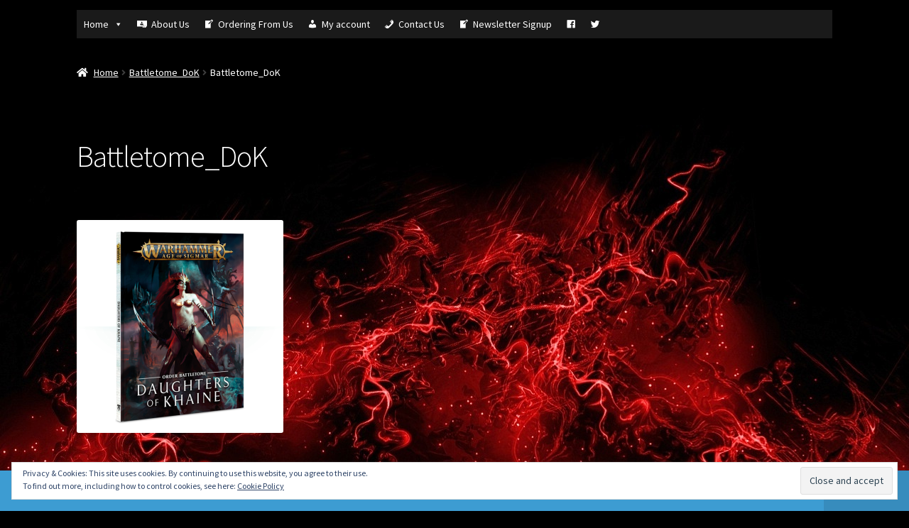

--- FILE ---
content_type: text/html; charset=UTF-8
request_url: https://asgardwargames.co.uk/battletome_dok
body_size: 19869
content:
<!doctype html>
<html lang="en-US">
<head>
<meta charset="UTF-8">
<meta name="viewport" content="width=device-width, initial-scale=1">
<link rel="profile" href="http://gmpg.org/xfn/11">
<link rel="pingback" href="https://asgardwargames.co.uk/xmlrpc.php">

<title>Battletome_DoK &#8211; Asgard Wargames</title>
<meta name='robots' content='max-image-preview:large' />
<script>window._wca = window._wca || [];</script>
<link rel='dns-prefetch' href='//stats.wp.com' />
<link rel='dns-prefetch' href='//secure.gravatar.com' />
<link rel='dns-prefetch' href='//fonts.googleapis.com' />
<link rel='dns-prefetch' href='//v0.wordpress.com' />
<link rel='dns-prefetch' href='//widgets.wp.com' />
<link rel='dns-prefetch' href='//s0.wp.com' />
<link rel='dns-prefetch' href='//0.gravatar.com' />
<link rel='dns-prefetch' href='//1.gravatar.com' />
<link rel='dns-prefetch' href='//2.gravatar.com' />
<link rel='dns-prefetch' href='//c0.wp.com' />
<link rel='dns-prefetch' href='//i0.wp.com' />
<link rel="alternate" type="application/rss+xml" title="Asgard Wargames &raquo; Feed" href="https://asgardwargames.co.uk/feed" />
<link rel="alternate" type="application/rss+xml" title="Asgard Wargames &raquo; Comments Feed" href="https://asgardwargames.co.uk/comments/feed" />
<link rel="alternate" type="application/rss+xml" title="Asgard Wargames &raquo; Battletome_DoK Comments Feed" href="https://asgardwargames.co.uk/feed/?attachment_id=2902" />
<script>
window._wpemojiSettings = {"baseUrl":"https:\/\/s.w.org\/images\/core\/emoji\/14.0.0\/72x72\/","ext":".png","svgUrl":"https:\/\/s.w.org\/images\/core\/emoji\/14.0.0\/svg\/","svgExt":".svg","source":{"concatemoji":"https:\/\/asgardwargames.co.uk\/wp-includes\/js\/wp-emoji-release.min.js?ver=6.3.7"}};
/*! This file is auto-generated */
!function(i,n){var o,s,e;function c(e){try{var t={supportTests:e,timestamp:(new Date).valueOf()};sessionStorage.setItem(o,JSON.stringify(t))}catch(e){}}function p(e,t,n){e.clearRect(0,0,e.canvas.width,e.canvas.height),e.fillText(t,0,0);var t=new Uint32Array(e.getImageData(0,0,e.canvas.width,e.canvas.height).data),r=(e.clearRect(0,0,e.canvas.width,e.canvas.height),e.fillText(n,0,0),new Uint32Array(e.getImageData(0,0,e.canvas.width,e.canvas.height).data));return t.every(function(e,t){return e===r[t]})}function u(e,t,n){switch(t){case"flag":return n(e,"\ud83c\udff3\ufe0f\u200d\u26a7\ufe0f","\ud83c\udff3\ufe0f\u200b\u26a7\ufe0f")?!1:!n(e,"\ud83c\uddfa\ud83c\uddf3","\ud83c\uddfa\u200b\ud83c\uddf3")&&!n(e,"\ud83c\udff4\udb40\udc67\udb40\udc62\udb40\udc65\udb40\udc6e\udb40\udc67\udb40\udc7f","\ud83c\udff4\u200b\udb40\udc67\u200b\udb40\udc62\u200b\udb40\udc65\u200b\udb40\udc6e\u200b\udb40\udc67\u200b\udb40\udc7f");case"emoji":return!n(e,"\ud83e\udef1\ud83c\udffb\u200d\ud83e\udef2\ud83c\udfff","\ud83e\udef1\ud83c\udffb\u200b\ud83e\udef2\ud83c\udfff")}return!1}function f(e,t,n){var r="undefined"!=typeof WorkerGlobalScope&&self instanceof WorkerGlobalScope?new OffscreenCanvas(300,150):i.createElement("canvas"),a=r.getContext("2d",{willReadFrequently:!0}),o=(a.textBaseline="top",a.font="600 32px Arial",{});return e.forEach(function(e){o[e]=t(a,e,n)}),o}function t(e){var t=i.createElement("script");t.src=e,t.defer=!0,i.head.appendChild(t)}"undefined"!=typeof Promise&&(o="wpEmojiSettingsSupports",s=["flag","emoji"],n.supports={everything:!0,everythingExceptFlag:!0},e=new Promise(function(e){i.addEventListener("DOMContentLoaded",e,{once:!0})}),new Promise(function(t){var n=function(){try{var e=JSON.parse(sessionStorage.getItem(o));if("object"==typeof e&&"number"==typeof e.timestamp&&(new Date).valueOf()<e.timestamp+604800&&"object"==typeof e.supportTests)return e.supportTests}catch(e){}return null}();if(!n){if("undefined"!=typeof Worker&&"undefined"!=typeof OffscreenCanvas&&"undefined"!=typeof URL&&URL.createObjectURL&&"undefined"!=typeof Blob)try{var e="postMessage("+f.toString()+"("+[JSON.stringify(s),u.toString(),p.toString()].join(",")+"));",r=new Blob([e],{type:"text/javascript"}),a=new Worker(URL.createObjectURL(r),{name:"wpTestEmojiSupports"});return void(a.onmessage=function(e){c(n=e.data),a.terminate(),t(n)})}catch(e){}c(n=f(s,u,p))}t(n)}).then(function(e){for(var t in e)n.supports[t]=e[t],n.supports.everything=n.supports.everything&&n.supports[t],"flag"!==t&&(n.supports.everythingExceptFlag=n.supports.everythingExceptFlag&&n.supports[t]);n.supports.everythingExceptFlag=n.supports.everythingExceptFlag&&!n.supports.flag,n.DOMReady=!1,n.readyCallback=function(){n.DOMReady=!0}}).then(function(){return e}).then(function(){var e;n.supports.everything||(n.readyCallback(),(e=n.source||{}).concatemoji?t(e.concatemoji):e.wpemoji&&e.twemoji&&(t(e.twemoji),t(e.wpemoji)))}))}((window,document),window._wpemojiSettings);
</script>
<style>
img.wp-smiley,
img.emoji {
	display: inline !important;
	border: none !important;
	box-shadow: none !important;
	height: 1em !important;
	width: 1em !important;
	margin: 0 0.07em !important;
	vertical-align: -0.1em !important;
	background: none !important;
	padding: 0 !important;
}
</style>
	        <style id="woo-coupon-box-custom-css" type="text/css"></style>
        <style id="woo-coupon-box-custom-input-border-radius" type="text/css"></style>
		<link rel='stylesheet' id='storefront-top-bar-css' href='https://asgardwargames.co.uk/wp-content/plugins/storefront-top-bar/assets/css/storefront-top-bar.css?ver=6.3.7' media='all' />
<link rel='stylesheet' id='wp-block-library-css' href='https://c0.wp.com/c/6.3.7/wp-includes/css/dist/block-library/style.min.css' media='all' />
<style id='wp-block-library-inline-css'>
.has-text-align-justify{text-align:justify;}
</style>
<style id='wp-block-library-theme-inline-css'>
.wp-block-audio figcaption{color:#555;font-size:13px;text-align:center}.is-dark-theme .wp-block-audio figcaption{color:hsla(0,0%,100%,.65)}.wp-block-audio{margin:0 0 1em}.wp-block-code{border:1px solid #ccc;border-radius:4px;font-family:Menlo,Consolas,monaco,monospace;padding:.8em 1em}.wp-block-embed figcaption{color:#555;font-size:13px;text-align:center}.is-dark-theme .wp-block-embed figcaption{color:hsla(0,0%,100%,.65)}.wp-block-embed{margin:0 0 1em}.blocks-gallery-caption{color:#555;font-size:13px;text-align:center}.is-dark-theme .blocks-gallery-caption{color:hsla(0,0%,100%,.65)}.wp-block-image figcaption{color:#555;font-size:13px;text-align:center}.is-dark-theme .wp-block-image figcaption{color:hsla(0,0%,100%,.65)}.wp-block-image{margin:0 0 1em}.wp-block-pullquote{border-bottom:4px solid;border-top:4px solid;color:currentColor;margin-bottom:1.75em}.wp-block-pullquote cite,.wp-block-pullquote footer,.wp-block-pullquote__citation{color:currentColor;font-size:.8125em;font-style:normal;text-transform:uppercase}.wp-block-quote{border-left:.25em solid;margin:0 0 1.75em;padding-left:1em}.wp-block-quote cite,.wp-block-quote footer{color:currentColor;font-size:.8125em;font-style:normal;position:relative}.wp-block-quote.has-text-align-right{border-left:none;border-right:.25em solid;padding-left:0;padding-right:1em}.wp-block-quote.has-text-align-center{border:none;padding-left:0}.wp-block-quote.is-large,.wp-block-quote.is-style-large,.wp-block-quote.is-style-plain{border:none}.wp-block-search .wp-block-search__label{font-weight:700}.wp-block-search__button{border:1px solid #ccc;padding:.375em .625em}:where(.wp-block-group.has-background){padding:1.25em 2.375em}.wp-block-separator.has-css-opacity{opacity:.4}.wp-block-separator{border:none;border-bottom:2px solid;margin-left:auto;margin-right:auto}.wp-block-separator.has-alpha-channel-opacity{opacity:1}.wp-block-separator:not(.is-style-wide):not(.is-style-dots){width:100px}.wp-block-separator.has-background:not(.is-style-dots){border-bottom:none;height:1px}.wp-block-separator.has-background:not(.is-style-wide):not(.is-style-dots){height:2px}.wp-block-table{margin:0 0 1em}.wp-block-table td,.wp-block-table th{word-break:normal}.wp-block-table figcaption{color:#555;font-size:13px;text-align:center}.is-dark-theme .wp-block-table figcaption{color:hsla(0,0%,100%,.65)}.wp-block-video figcaption{color:#555;font-size:13px;text-align:center}.is-dark-theme .wp-block-video figcaption{color:hsla(0,0%,100%,.65)}.wp-block-video{margin:0 0 1em}.wp-block-template-part.has-background{margin-bottom:0;margin-top:0;padding:1.25em 2.375em}
</style>
<link rel='stylesheet' id='mediaelement-css' href='https://c0.wp.com/c/6.3.7/wp-includes/js/mediaelement/mediaelementplayer-legacy.min.css' media='all' />
<link rel='stylesheet' id='wp-mediaelement-css' href='https://c0.wp.com/c/6.3.7/wp-includes/js/mediaelement/wp-mediaelement.min.css' media='all' />
<link rel='stylesheet' id='wc-blocks-vendors-style-css' href='https://c0.wp.com/p/woocommerce/7.0.1/packages/woocommerce-blocks/build/wc-blocks-vendors-style.css' media='all' />
<link rel='stylesheet' id='wc-blocks-style-css' href='https://c0.wp.com/p/woocommerce/7.0.1/packages/woocommerce-blocks/build/wc-blocks-style.css' media='all' />
<link rel='stylesheet' id='storefront-gutenberg-blocks-css' href='https://asgardwargames.co.uk/wp-content/themes/storefront/assets/css/base/gutenberg-blocks.css?ver=4.1.0' media='all' />
<style id='storefront-gutenberg-blocks-inline-css'>

				.wp-block-button__link:not(.has-text-color) {
					color: #ffffff;
				}

				.wp-block-button__link:not(.has-text-color):hover,
				.wp-block-button__link:not(.has-text-color):focus,
				.wp-block-button__link:not(.has-text-color):active {
					color: #ffffff;
				}

				.wp-block-button__link:not(.has-background) {
					background-color: #ff9191;
				}

				.wp-block-button__link:not(.has-background):hover,
				.wp-block-button__link:not(.has-background):focus,
				.wp-block-button__link:not(.has-background):active {
					border-color: #e67878;
					background-color: #e67878;
				}

				.wp-block-quote footer,
				.wp-block-quote cite,
				.wp-block-quote__citation {
					color: #ffffff;
				}

				.wp-block-pullquote cite,
				.wp-block-pullquote footer,
				.wp-block-pullquote__citation {
					color: #ffffff;
				}

				.wp-block-image figcaption {
					color: #ffffff;
				}

				.wp-block-separator.is-style-dots::before {
					color: #ffffff;
				}

				.wp-block-file a.wp-block-file__button {
					color: #ffffff;
					background-color: #ff9191;
					border-color: #ff9191;
				}

				.wp-block-file a.wp-block-file__button:hover,
				.wp-block-file a.wp-block-file__button:focus,
				.wp-block-file a.wp-block-file__button:active {
					color: #ffffff;
					background-color: #e67878;
				}

				.wp-block-code,
				.wp-block-preformatted pre {
					color: #ffffff;
				}

				.wp-block-table:not( .has-background ):not( .is-style-stripes ) tbody tr:nth-child(2n) td {
					background-color: #000000;
				}

				.wp-block-cover .wp-block-cover__inner-container h1:not(.has-text-color),
				.wp-block-cover .wp-block-cover__inner-container h2:not(.has-text-color),
				.wp-block-cover .wp-block-cover__inner-container h3:not(.has-text-color),
				.wp-block-cover .wp-block-cover__inner-container h4:not(.has-text-color),
				.wp-block-cover .wp-block-cover__inner-container h5:not(.has-text-color),
				.wp-block-cover .wp-block-cover__inner-container h6:not(.has-text-color) {
					color: #000000;
				}

				.wc-block-components-price-slider__range-input-progress,
				.rtl .wc-block-components-price-slider__range-input-progress {
					--range-color: #ff8787;
				}

				/* Target only IE11 */
				@media all and (-ms-high-contrast: none), (-ms-high-contrast: active) {
					.wc-block-components-price-slider__range-input-progress {
						background: #ff8787;
					}
				}

				.wc-block-components-button:not(.is-link) {
					background-color: #ffffff;
					color: #000000;
				}

				.wc-block-components-button:not(.is-link):hover,
				.wc-block-components-button:not(.is-link):focus,
				.wc-block-components-button:not(.is-link):active {
					background-color: #e6e6e6;
					color: #000000;
				}

				.wc-block-components-button:not(.is-link):disabled {
					background-color: #ffffff;
					color: #000000;
				}

				.wc-block-cart__submit-container {
					background-color: #000000;
				}

				.wc-block-cart__submit-container::before {
					color: rgba(70,70,70,0.5);
				}

				.wc-block-components-order-summary-item__quantity {
					background-color: #000000;
					border-color: #ffffff;
					box-shadow: 0 0 0 2px #000000;
					color: #ffffff;
				}
			
</style>
<style id='classic-theme-styles-inline-css'>
/*! This file is auto-generated */
.wp-block-button__link{color:#fff;background-color:#32373c;border-radius:9999px;box-shadow:none;text-decoration:none;padding:calc(.667em + 2px) calc(1.333em + 2px);font-size:1.125em}.wp-block-file__button{background:#32373c;color:#fff;text-decoration:none}
</style>
<style id='global-styles-inline-css'>
body{--wp--preset--color--black: #000000;--wp--preset--color--cyan-bluish-gray: #abb8c3;--wp--preset--color--white: #ffffff;--wp--preset--color--pale-pink: #f78da7;--wp--preset--color--vivid-red: #cf2e2e;--wp--preset--color--luminous-vivid-orange: #ff6900;--wp--preset--color--luminous-vivid-amber: #fcb900;--wp--preset--color--light-green-cyan: #7bdcb5;--wp--preset--color--vivid-green-cyan: #00d084;--wp--preset--color--pale-cyan-blue: #8ed1fc;--wp--preset--color--vivid-cyan-blue: #0693e3;--wp--preset--color--vivid-purple: #9b51e0;--wp--preset--gradient--vivid-cyan-blue-to-vivid-purple: linear-gradient(135deg,rgba(6,147,227,1) 0%,rgb(155,81,224) 100%);--wp--preset--gradient--light-green-cyan-to-vivid-green-cyan: linear-gradient(135deg,rgb(122,220,180) 0%,rgb(0,208,130) 100%);--wp--preset--gradient--luminous-vivid-amber-to-luminous-vivid-orange: linear-gradient(135deg,rgba(252,185,0,1) 0%,rgba(255,105,0,1) 100%);--wp--preset--gradient--luminous-vivid-orange-to-vivid-red: linear-gradient(135deg,rgba(255,105,0,1) 0%,rgb(207,46,46) 100%);--wp--preset--gradient--very-light-gray-to-cyan-bluish-gray: linear-gradient(135deg,rgb(238,238,238) 0%,rgb(169,184,195) 100%);--wp--preset--gradient--cool-to-warm-spectrum: linear-gradient(135deg,rgb(74,234,220) 0%,rgb(151,120,209) 20%,rgb(207,42,186) 40%,rgb(238,44,130) 60%,rgb(251,105,98) 80%,rgb(254,248,76) 100%);--wp--preset--gradient--blush-light-purple: linear-gradient(135deg,rgb(255,206,236) 0%,rgb(152,150,240) 100%);--wp--preset--gradient--blush-bordeaux: linear-gradient(135deg,rgb(254,205,165) 0%,rgb(254,45,45) 50%,rgb(107,0,62) 100%);--wp--preset--gradient--luminous-dusk: linear-gradient(135deg,rgb(255,203,112) 0%,rgb(199,81,192) 50%,rgb(65,88,208) 100%);--wp--preset--gradient--pale-ocean: linear-gradient(135deg,rgb(255,245,203) 0%,rgb(182,227,212) 50%,rgb(51,167,181) 100%);--wp--preset--gradient--electric-grass: linear-gradient(135deg,rgb(202,248,128) 0%,rgb(113,206,126) 100%);--wp--preset--gradient--midnight: linear-gradient(135deg,rgb(2,3,129) 0%,rgb(40,116,252) 100%);--wp--preset--font-size--small: 14px;--wp--preset--font-size--medium: 23px;--wp--preset--font-size--large: 26px;--wp--preset--font-size--x-large: 42px;--wp--preset--font-size--normal: 16px;--wp--preset--font-size--huge: 37px;--wp--preset--spacing--20: 0.44rem;--wp--preset--spacing--30: 0.67rem;--wp--preset--spacing--40: 1rem;--wp--preset--spacing--50: 1.5rem;--wp--preset--spacing--60: 2.25rem;--wp--preset--spacing--70: 3.38rem;--wp--preset--spacing--80: 5.06rem;--wp--preset--shadow--natural: 6px 6px 9px rgba(0, 0, 0, 0.2);--wp--preset--shadow--deep: 12px 12px 50px rgba(0, 0, 0, 0.4);--wp--preset--shadow--sharp: 6px 6px 0px rgba(0, 0, 0, 0.2);--wp--preset--shadow--outlined: 6px 6px 0px -3px rgba(255, 255, 255, 1), 6px 6px rgba(0, 0, 0, 1);--wp--preset--shadow--crisp: 6px 6px 0px rgba(0, 0, 0, 1);}:where(.is-layout-flex){gap: 0.5em;}:where(.is-layout-grid){gap: 0.5em;}body .is-layout-flow > .alignleft{float: left;margin-inline-start: 0;margin-inline-end: 2em;}body .is-layout-flow > .alignright{float: right;margin-inline-start: 2em;margin-inline-end: 0;}body .is-layout-flow > .aligncenter{margin-left: auto !important;margin-right: auto !important;}body .is-layout-constrained > .alignleft{float: left;margin-inline-start: 0;margin-inline-end: 2em;}body .is-layout-constrained > .alignright{float: right;margin-inline-start: 2em;margin-inline-end: 0;}body .is-layout-constrained > .aligncenter{margin-left: auto !important;margin-right: auto !important;}body .is-layout-constrained > :where(:not(.alignleft):not(.alignright):not(.alignfull)){max-width: var(--wp--style--global--content-size);margin-left: auto !important;margin-right: auto !important;}body .is-layout-constrained > .alignwide{max-width: var(--wp--style--global--wide-size);}body .is-layout-flex{display: flex;}body .is-layout-flex{flex-wrap: wrap;align-items: center;}body .is-layout-flex > *{margin: 0;}body .is-layout-grid{display: grid;}body .is-layout-grid > *{margin: 0;}:where(.wp-block-columns.is-layout-flex){gap: 2em;}:where(.wp-block-columns.is-layout-grid){gap: 2em;}:where(.wp-block-post-template.is-layout-flex){gap: 1.25em;}:where(.wp-block-post-template.is-layout-grid){gap: 1.25em;}.has-black-color{color: var(--wp--preset--color--black) !important;}.has-cyan-bluish-gray-color{color: var(--wp--preset--color--cyan-bluish-gray) !important;}.has-white-color{color: var(--wp--preset--color--white) !important;}.has-pale-pink-color{color: var(--wp--preset--color--pale-pink) !important;}.has-vivid-red-color{color: var(--wp--preset--color--vivid-red) !important;}.has-luminous-vivid-orange-color{color: var(--wp--preset--color--luminous-vivid-orange) !important;}.has-luminous-vivid-amber-color{color: var(--wp--preset--color--luminous-vivid-amber) !important;}.has-light-green-cyan-color{color: var(--wp--preset--color--light-green-cyan) !important;}.has-vivid-green-cyan-color{color: var(--wp--preset--color--vivid-green-cyan) !important;}.has-pale-cyan-blue-color{color: var(--wp--preset--color--pale-cyan-blue) !important;}.has-vivid-cyan-blue-color{color: var(--wp--preset--color--vivid-cyan-blue) !important;}.has-vivid-purple-color{color: var(--wp--preset--color--vivid-purple) !important;}.has-black-background-color{background-color: var(--wp--preset--color--black) !important;}.has-cyan-bluish-gray-background-color{background-color: var(--wp--preset--color--cyan-bluish-gray) !important;}.has-white-background-color{background-color: var(--wp--preset--color--white) !important;}.has-pale-pink-background-color{background-color: var(--wp--preset--color--pale-pink) !important;}.has-vivid-red-background-color{background-color: var(--wp--preset--color--vivid-red) !important;}.has-luminous-vivid-orange-background-color{background-color: var(--wp--preset--color--luminous-vivid-orange) !important;}.has-luminous-vivid-amber-background-color{background-color: var(--wp--preset--color--luminous-vivid-amber) !important;}.has-light-green-cyan-background-color{background-color: var(--wp--preset--color--light-green-cyan) !important;}.has-vivid-green-cyan-background-color{background-color: var(--wp--preset--color--vivid-green-cyan) !important;}.has-pale-cyan-blue-background-color{background-color: var(--wp--preset--color--pale-cyan-blue) !important;}.has-vivid-cyan-blue-background-color{background-color: var(--wp--preset--color--vivid-cyan-blue) !important;}.has-vivid-purple-background-color{background-color: var(--wp--preset--color--vivid-purple) !important;}.has-black-border-color{border-color: var(--wp--preset--color--black) !important;}.has-cyan-bluish-gray-border-color{border-color: var(--wp--preset--color--cyan-bluish-gray) !important;}.has-white-border-color{border-color: var(--wp--preset--color--white) !important;}.has-pale-pink-border-color{border-color: var(--wp--preset--color--pale-pink) !important;}.has-vivid-red-border-color{border-color: var(--wp--preset--color--vivid-red) !important;}.has-luminous-vivid-orange-border-color{border-color: var(--wp--preset--color--luminous-vivid-orange) !important;}.has-luminous-vivid-amber-border-color{border-color: var(--wp--preset--color--luminous-vivid-amber) !important;}.has-light-green-cyan-border-color{border-color: var(--wp--preset--color--light-green-cyan) !important;}.has-vivid-green-cyan-border-color{border-color: var(--wp--preset--color--vivid-green-cyan) !important;}.has-pale-cyan-blue-border-color{border-color: var(--wp--preset--color--pale-cyan-blue) !important;}.has-vivid-cyan-blue-border-color{border-color: var(--wp--preset--color--vivid-cyan-blue) !important;}.has-vivid-purple-border-color{border-color: var(--wp--preset--color--vivid-purple) !important;}.has-vivid-cyan-blue-to-vivid-purple-gradient-background{background: var(--wp--preset--gradient--vivid-cyan-blue-to-vivid-purple) !important;}.has-light-green-cyan-to-vivid-green-cyan-gradient-background{background: var(--wp--preset--gradient--light-green-cyan-to-vivid-green-cyan) !important;}.has-luminous-vivid-amber-to-luminous-vivid-orange-gradient-background{background: var(--wp--preset--gradient--luminous-vivid-amber-to-luminous-vivid-orange) !important;}.has-luminous-vivid-orange-to-vivid-red-gradient-background{background: var(--wp--preset--gradient--luminous-vivid-orange-to-vivid-red) !important;}.has-very-light-gray-to-cyan-bluish-gray-gradient-background{background: var(--wp--preset--gradient--very-light-gray-to-cyan-bluish-gray) !important;}.has-cool-to-warm-spectrum-gradient-background{background: var(--wp--preset--gradient--cool-to-warm-spectrum) !important;}.has-blush-light-purple-gradient-background{background: var(--wp--preset--gradient--blush-light-purple) !important;}.has-blush-bordeaux-gradient-background{background: var(--wp--preset--gradient--blush-bordeaux) !important;}.has-luminous-dusk-gradient-background{background: var(--wp--preset--gradient--luminous-dusk) !important;}.has-pale-ocean-gradient-background{background: var(--wp--preset--gradient--pale-ocean) !important;}.has-electric-grass-gradient-background{background: var(--wp--preset--gradient--electric-grass) !important;}.has-midnight-gradient-background{background: var(--wp--preset--gradient--midnight) !important;}.has-small-font-size{font-size: var(--wp--preset--font-size--small) !important;}.has-medium-font-size{font-size: var(--wp--preset--font-size--medium) !important;}.has-large-font-size{font-size: var(--wp--preset--font-size--large) !important;}.has-x-large-font-size{font-size: var(--wp--preset--font-size--x-large) !important;}
.wp-block-navigation a:where(:not(.wp-element-button)){color: inherit;}
:where(.wp-block-post-template.is-layout-flex){gap: 1.25em;}:where(.wp-block-post-template.is-layout-grid){gap: 1.25em;}
:where(.wp-block-columns.is-layout-flex){gap: 2em;}:where(.wp-block-columns.is-layout-grid){gap: 2em;}
.wp-block-pullquote{font-size: 1.5em;line-height: 1.6;}
</style>
<link rel='stylesheet' id='age-gate-css' href='https://asgardwargames.co.uk/wp-content/plugins/age-gate/public/css/age-gate-public.css?ver=2.20.4' media='all' />
<style id='age-gate-user-options-inline-css'>
:root{--age-gate-blur: 5px;}.age-gate-form, .age-gate-form label, .age-gate-form h1, .age-gate-form h2, .age-gate-form p { color: #000000; }
</style>
<link rel='stylesheet' id='contact-form-7-css' href='https://asgardwargames.co.uk/wp-content/plugins/contact-form-7/includes/css/styles.css?ver=5.5.6.1' media='all' />
<style id='woocommerce-inline-inline-css'>
.woocommerce form .form-row .required { visibility: visible; }
</style>
<link rel='stylesheet' id='megamenu-css' href='https://asgardwargames.co.uk/wp-content/uploads/maxmegamenu/style.css?ver=c3bc5b' media='all' />
<link rel='stylesheet' id='dashicons-css' href='https://c0.wp.com/c/6.3.7/wp-includes/css/dashicons.min.css' media='all' />
<style id='dashicons-inline-css'>
[data-font="Dashicons"]:before {font-family: 'Dashicons' !important;content: attr(data-icon) !important;speak: none !important;font-weight: normal !important;font-variant: normal !important;text-transform: none !important;line-height: 1 !important;font-style: normal !important;-webkit-font-smoothing: antialiased !important;-moz-osx-font-smoothing: grayscale !important;}
</style>
<link rel='stylesheet' id='dgwt-wcas-style-css' href='https://asgardwargames.co.uk/wp-content/plugins/ajax-search-for-woocommerce/assets/css/style.min.css?ver=1.18.1' media='all' />
<link rel='stylesheet' id='woo_conditional_shipping_css-css' href='https://asgardwargames.co.uk/wp-content/plugins/conditional-shipping-for-woocommerce/includes/frontend/../../frontend/css/woo-conditional-shipping.css?ver=2.3.0.free' media='all' />
<link rel='stylesheet' id='storefront-style-css' href='https://asgardwargames.co.uk/wp-content/themes/storefront/style.css?ver=4.1.0' media='all' />
<style id='storefront-style-inline-css'>

			.main-navigation ul li a,
			.site-title a,
			ul.menu li a,
			.site-branding h1 a,
			button.menu-toggle,
			button.menu-toggle:hover,
			.handheld-navigation .dropdown-toggle {
				color: #ffffff;
			}

			button.menu-toggle,
			button.menu-toggle:hover {
				border-color: #ffffff;
			}

			.main-navigation ul li a:hover,
			.main-navigation ul li:hover > a,
			.site-title a:hover,
			.site-header ul.menu li.current-menu-item > a {
				color: #ffffff;
			}

			table:not( .has-background ) th {
				background-color: #000000;
			}

			table:not( .has-background ) tbody td {
				background-color: #000000;
			}

			table:not( .has-background ) tbody tr:nth-child(2n) td,
			fieldset,
			fieldset legend {
				background-color: #000000;
			}

			.site-header,
			.secondary-navigation ul ul,
			.main-navigation ul.menu > li.menu-item-has-children:after,
			.secondary-navigation ul.menu ul,
			.storefront-handheld-footer-bar,
			.storefront-handheld-footer-bar ul li > a,
			.storefront-handheld-footer-bar ul li.search .site-search,
			button.menu-toggle,
			button.menu-toggle:hover {
				background-color: #000000;
			}

			p.site-description,
			.site-header,
			.storefront-handheld-footer-bar {
				color: #ffffff;
			}

			button.menu-toggle:after,
			button.menu-toggle:before,
			button.menu-toggle span:before {
				background-color: #ffffff;
			}

			h1, h2, h3, h4, h5, h6, .wc-block-grid__product-title {
				color: #ffffff;
			}

			.widget h1 {
				border-bottom-color: #ffffff;
			}

			body,
			.secondary-navigation a {
				color: #ffffff;
			}

			.widget-area .widget a,
			.hentry .entry-header .posted-on a,
			.hentry .entry-header .post-author a,
			.hentry .entry-header .post-comments a,
			.hentry .entry-header .byline a {
				color: #ffffff;
			}

			a {
				color: #ff8787;
			}

			a:focus,
			button:focus,
			.button.alt:focus,
			input:focus,
			textarea:focus,
			input[type="button"]:focus,
			input[type="reset"]:focus,
			input[type="submit"]:focus,
			input[type="email"]:focus,
			input[type="tel"]:focus,
			input[type="url"]:focus,
			input[type="password"]:focus,
			input[type="search"]:focus {
				outline-color: #ff8787;
			}

			button, input[type="button"], input[type="reset"], input[type="submit"], .button, .widget a.button {
				background-color: #ff9191;
				border-color: #ff9191;
				color: #ffffff;
			}

			button:hover, input[type="button"]:hover, input[type="reset"]:hover, input[type="submit"]:hover, .button:hover, .widget a.button:hover {
				background-color: #e67878;
				border-color: #e67878;
				color: #ffffff;
			}

			button.alt, input[type="button"].alt, input[type="reset"].alt, input[type="submit"].alt, .button.alt, .widget-area .widget a.button.alt {
				background-color: #ffffff;
				border-color: #ffffff;
				color: #000000;
			}

			button.alt:hover, input[type="button"].alt:hover, input[type="reset"].alt:hover, input[type="submit"].alt:hover, .button.alt:hover, .widget-area .widget a.button.alt:hover {
				background-color: #e6e6e6;
				border-color: #e6e6e6;
				color: #000000;
			}

			.pagination .page-numbers li .page-numbers.current {
				background-color: #000000;
				color: #f5f5f5;
			}

			#comments .comment-list .comment-content .comment-text {
				background-color: #000000;
			}

			.site-footer {
				background-color: #000000;
				color: #ffffff;
			}

			.site-footer a:not(.button):not(.components-button) {
				color: #ffffff;
			}

			.site-footer .storefront-handheld-footer-bar a:not(.button):not(.components-button) {
				color: #ffffff;
			}

			.site-footer h1, .site-footer h2, .site-footer h3, .site-footer h4, .site-footer h5, .site-footer h6, .site-footer .widget .widget-title, .site-footer .widget .widgettitle {
				color: #000000;
			}

			.page-template-template-homepage.has-post-thumbnail .type-page.has-post-thumbnail .entry-title {
				color: #000000;
			}

			.page-template-template-homepage.has-post-thumbnail .type-page.has-post-thumbnail .entry-content {
				color: #000000;
			}

			@media screen and ( min-width: 768px ) {
				.secondary-navigation ul.menu a:hover {
					color: #ffffff;
				}

				.secondary-navigation ul.menu a {
					color: #ffffff;
				}

				.main-navigation ul.menu ul.sub-menu,
				.main-navigation ul.nav-menu ul.children {
					background-color: #000000;
				}

				.site-header {
					border-bottom-color: #000000;
				}
			}

			@media screen and (max-width: 768px) {
				.menu-toggle {
					color: #ffffff;
				}

				.menu-toggle:hover {
					color: #9b9b9b;
				}

				.main-navigation div.menu,
				.main-navigation .handheld-navigation {
					background-color: #000000;
				}

				.main-navigation ul li a,
				ul.menu li a,
				.storefront-hamburger-menu-active .shm-close {
					color: #ffffff;
				}
			}
		
</style>
<link rel='stylesheet' id='storefront-icons-css' href='https://asgardwargames.co.uk/wp-content/themes/storefront/assets/css/base/icons.css?ver=4.1.0' media='all' />
<link rel='stylesheet' id='storefront-fonts-css' href='https://fonts.googleapis.com/css?family=Source+Sans+Pro%3A400%2C300%2C300italic%2C400italic%2C600%2C700%2C900&#038;subset=latin%2Clatin-ext&#038;ver=4.1.0' media='all' />
<link rel='stylesheet' id='storefront-jetpack-widgets-css' href='https://asgardwargames.co.uk/wp-content/themes/storefront/assets/css/jetpack/widgets.css?ver=4.1.0' media='all' />
<link rel='stylesheet' id='jetpack_facebook_likebox-css' href='https://c0.wp.com/p/jetpack/11.5.3/modules/widgets/facebook-likebox/style.css' media='all' />
<link rel='stylesheet' id='shm-styles-css' href='https://asgardwargames.co.uk/wp-content/plugins/storefront-hamburger-menu/assets/css/style.css?ver=1.2.2' media='all' />
<link rel='stylesheet' id='woo-wallet-style-css' href='https://asgardwargames.co.uk/wp-content/plugins/woo-wallet/assets/css/frontend.css?ver=1.3.24' media='all' />
<link rel='stylesheet' id='storefront-woocommerce-style-css' href='https://asgardwargames.co.uk/wp-content/themes/storefront/assets/css/woocommerce/woocommerce.css?ver=4.1.0' media='all' />
<style id='storefront-woocommerce-style-inline-css'>
@font-face {
				font-family: star;
				src: url(https://asgardwargames.co.uk/wp-content/plugins/woocommerce/assets/fonts/star.eot);
				src:
					url(https://asgardwargames.co.uk/wp-content/plugins/woocommerce/assets/fonts/star.eot?#iefix) format("embedded-opentype"),
					url(https://asgardwargames.co.uk/wp-content/plugins/woocommerce/assets/fonts/star.woff) format("woff"),
					url(https://asgardwargames.co.uk/wp-content/plugins/woocommerce/assets/fonts/star.ttf) format("truetype"),
					url(https://asgardwargames.co.uk/wp-content/plugins/woocommerce/assets/fonts/star.svg#star) format("svg");
				font-weight: 400;
				font-style: normal;
			}
			@font-face {
				font-family: WooCommerce;
				src: url(https://asgardwargames.co.uk/wp-content/plugins/woocommerce/assets/fonts/WooCommerce.eot);
				src:
					url(https://asgardwargames.co.uk/wp-content/plugins/woocommerce/assets/fonts/WooCommerce.eot?#iefix) format("embedded-opentype"),
					url(https://asgardwargames.co.uk/wp-content/plugins/woocommerce/assets/fonts/WooCommerce.woff) format("woff"),
					url(https://asgardwargames.co.uk/wp-content/plugins/woocommerce/assets/fonts/WooCommerce.ttf) format("truetype"),
					url(https://asgardwargames.co.uk/wp-content/plugins/woocommerce/assets/fonts/WooCommerce.svg#WooCommerce) format("svg");
				font-weight: 400;
				font-style: normal;
			}

			a.cart-contents,
			.site-header-cart .widget_shopping_cart a {
				color: #ffffff;
			}

			a.cart-contents:hover,
			.site-header-cart .widget_shopping_cart a:hover,
			.site-header-cart:hover > li > a {
				color: #ffffff;
			}

			table.cart td.product-remove,
			table.cart td.actions {
				border-top-color: #000000;
			}

			.storefront-handheld-footer-bar ul li.cart .count {
				background-color: #ffffff;
				color: #000000;
				border-color: #000000;
			}

			.woocommerce-tabs ul.tabs li.active a,
			ul.products li.product .price,
			.onsale,
			.wc-block-grid__product-onsale,
			.widget_search form:before,
			.widget_product_search form:before {
				color: #ffffff;
			}

			.woocommerce-breadcrumb a,
			a.woocommerce-review-link,
			.product_meta a {
				color: #ffffff;
			}

			.wc-block-grid__product-onsale,
			.onsale {
				border-color: #ffffff;
			}

			.star-rating span:before,
			.quantity .plus, .quantity .minus,
			p.stars a:hover:after,
			p.stars a:after,
			.star-rating span:before,
			#payment .payment_methods li input[type=radio]:first-child:checked+label:before {
				color: #ff8787;
			}

			.widget_price_filter .ui-slider .ui-slider-range,
			.widget_price_filter .ui-slider .ui-slider-handle {
				background-color: #ff8787;
			}

			.order_details {
				background-color: #000000;
			}

			.order_details > li {
				border-bottom: 1px dotted #000000;
			}

			.order_details:before,
			.order_details:after {
				background: -webkit-linear-gradient(transparent 0,transparent 0),-webkit-linear-gradient(135deg,#000000 33.33%,transparent 33.33%),-webkit-linear-gradient(45deg,#000000 33.33%,transparent 33.33%)
			}

			#order_review {
				background-color: #000000;
			}

			#payment .payment_methods > li .payment_box,
			#payment .place-order {
				background-color: #000000;
			}

			#payment .payment_methods > li:not(.woocommerce-notice) {
				background-color: #000000;
			}

			#payment .payment_methods > li:not(.woocommerce-notice):hover {
				background-color: #000000;
			}

			.woocommerce-pagination .page-numbers li .page-numbers.current {
				background-color: #000000;
				color: #f5f5f5;
			}

			.wc-block-grid__product-onsale,
			.onsale,
			.woocommerce-pagination .page-numbers li .page-numbers:not(.current) {
				color: #ffffff;
			}

			p.stars a:before,
			p.stars a:hover~a:before,
			p.stars.selected a.active~a:before {
				color: #ffffff;
			}

			p.stars.selected a.active:before,
			p.stars:hover a:before,
			p.stars.selected a:not(.active):before,
			p.stars.selected a.active:before {
				color: #ff8787;
			}

			.single-product div.product .woocommerce-product-gallery .woocommerce-product-gallery__trigger {
				background-color: #ff9191;
				color: #ffffff;
			}

			.single-product div.product .woocommerce-product-gallery .woocommerce-product-gallery__trigger:hover {
				background-color: #e67878;
				border-color: #e67878;
				color: #ffffff;
			}

			.button.added_to_cart:focus,
			.button.wc-forward:focus {
				outline-color: #ff8787;
			}

			.added_to_cart,
			.site-header-cart .widget_shopping_cart a.button,
			.wc-block-grid__products .wc-block-grid__product .wp-block-button__link {
				background-color: #ff9191;
				border-color: #ff9191;
				color: #ffffff;
			}

			.added_to_cart:hover,
			.site-header-cart .widget_shopping_cart a.button:hover,
			.wc-block-grid__products .wc-block-grid__product .wp-block-button__link:hover {
				background-color: #e67878;
				border-color: #e67878;
				color: #ffffff;
			}

			.added_to_cart.alt, .added_to_cart, .widget a.button.checkout {
				background-color: #ffffff;
				border-color: #ffffff;
				color: #000000;
			}

			.added_to_cart.alt:hover, .added_to_cart:hover, .widget a.button.checkout:hover {
				background-color: #e6e6e6;
				border-color: #e6e6e6;
				color: #000000;
			}

			.button.loading {
				color: #ff9191;
			}

			.button.loading:hover {
				background-color: #ff9191;
			}

			.button.loading:after {
				color: #ffffff;
			}

			@media screen and ( min-width: 768px ) {
				.site-header-cart .widget_shopping_cart,
				.site-header .product_list_widget li .quantity {
					color: #ffffff;
				}

				.site-header-cart .widget_shopping_cart .buttons,
				.site-header-cart .widget_shopping_cart .total {
					background-color: #000000;
				}

				.site-header-cart .widget_shopping_cart {
					background-color: #000000;
				}
			}
				.storefront-product-pagination a {
					color: #ffffff;
					background-color: #000000;
				}
				.storefront-sticky-add-to-cart {
					color: #ffffff;
					background-color: #000000;
				}

				.storefront-sticky-add-to-cart a:not(.button) {
					color: #ffffff;
				}
</style>
<link rel='stylesheet' id='woa-shp-header-style-css' href='https://asgardwargames.co.uk/wp-content/plugins/storefront-header-picker/css/style.css?ver=6.3.7' media='all' />
<link rel='stylesheet' id='sfb-styles-css' href='https://asgardwargames.co.uk/wp-content/plugins/storefront-footer-bar/assets/css/style.css?ver=6.3.7' media='all' />
<style id='sfb-styles-inline-css'>

		.sfb-footer-bar {
			background-color: #2c2d33;
		}

		.sfb-footer-bar .widget {
			color: #9aa0a7;
		}

		.sfb-footer-bar .widget h1,
		.sfb-footer-bar .widget h2,
		.sfb-footer-bar .widget h3,
		.sfb-footer-bar .widget h4,
		.sfb-footer-bar .widget h5,
		.sfb-footer-bar .widget h6 {
			color: #ffffff;
		}

		.sfb-footer-bar .widget a {
			color: #ffffff;
		}
</style>
<link rel='stylesheet' id='cart-tab-styles-storefront-css' href='https://asgardwargames.co.uk/wp-content/plugins/woocommerce-cart-tab/includes/../assets/css/style-storefront.css?ver=1.1.1' media='all' />
<style id='cart-tab-styles-storefront-inline-css'>

			.woocommerce-cart-tab-container {
				background-color: #0a0a0a;
			}

			.woocommerce-cart-tab,
			.woocommerce-cart-tab-container .widget_shopping_cart .widgettitle,
			.woocommerce-cart-tab-container .widget_shopping_cart .buttons {
				background-color: #141414;
			}

			.woocommerce-cart-tab,
			.woocommerce-cart-tab:hover {
				color: #0a0a0a;
			}

			.woocommerce-cart-tab-container .widget_shopping_cart {
				color: #ffffff;
			}

			.woocommerce-cart-tab-container .widget_shopping_cart a:not(.button),
			.woocommerce-cart-tab-container .widget_shopping_cart .widgettitle {
				color: #ffffff;
			}

			.woocommerce-cart-tab__contents {
				background-color: #ffffff;
				color: #000000;
			}

			.woocommerce-cart-tab__icon-bag {
				fill: #ffffff;
			}
</style>
<link rel='stylesheet' id='megamenu-storefront-css' href='https://asgardwargames.co.uk/wp-content/plugins/megamenu-storefront/megamenu-storefront.css?ver=1.0' media='all' />
<link rel='stylesheet' id='jetpack_css-css' href='https://c0.wp.com/p/jetpack/11.5.3/css/jetpack.css' media='all' />
<script src='https://c0.wp.com/c/6.3.7/wp-includes/js/jquery/jquery.min.js' id='jquery-core-js'></script>
<script src='https://c0.wp.com/c/6.3.7/wp-includes/js/jquery/jquery-migrate.min.js' id='jquery-migrate-js'></script>
<script defer src='https://stats.wp.com/s-202601.js' id='woocommerce-analytics-js'></script>
<script src='https://c0.wp.com/p/woocommerce/7.0.1/assets/js/jquery-cookie/jquery.cookie.min.js' id='jquery-cookie-js'></script>
<script src='https://asgardwargames.co.uk/wp-content/plugins/conditional-shipping-for-woocommerce/includes/frontend/../../frontend/js/woo-conditional-shipping.js?ver=2.3.0.free' id='woo-conditional-shipping-js-js'></script>
<script src='https://asgardwargames.co.uk/wp-content/plugins/woocommerce-cart-tab/includes/../assets/js/cart-tab.min.js?ver=1.1.1' id='cart-tab-script-js'></script>
<link rel="https://api.w.org/" href="https://asgardwargames.co.uk/wp-json/" /><link rel="alternate" type="application/json" href="https://asgardwargames.co.uk/wp-json/wp/v2/media/2902" /><link rel="EditURI" type="application/rsd+xml" title="RSD" href="https://asgardwargames.co.uk/xmlrpc.php?rsd" />
<meta name="generator" content="WordPress 6.3.7" />
<meta name="generator" content="WooCommerce 7.0.1" />
<link rel='shortlink' href='https://wp.me/a9LX3U-KO' />
<link rel="alternate" type="application/json+oembed" href="https://asgardwargames.co.uk/wp-json/oembed/1.0/embed?url=https%3A%2F%2Fasgardwargames.co.uk%2Fbattletome_dok" />
<link rel="alternate" type="text/xml+oembed" href="https://asgardwargames.co.uk/wp-json/oembed/1.0/embed?url=https%3A%2F%2Fasgardwargames.co.uk%2Fbattletome_dok&#038;format=xml" />
	<style>img#wpstats{display:none}</style>
		<style type="text/css" media="screen">input#akismet_privacy_check { float: left; margin: 7px 7px 7px 0; width: 13px; }</style><style>.dgwt-wcas-ico-magnifier,.dgwt-wcas-ico-magnifier-handler{max-width:20px}.dgwt-wcas-search-wrapp{max-width:600px}</style>	<noscript><style>.woocommerce-product-gallery{ opacity: 1 !important; }</style></noscript>
			<style type="text/css">
			.woa-top-bar-wrap, .woa-top-bar .block .widget_nav_menu ul li .sub-menu { background: #5b5b5b; } .woa-top-bar .block .widget_nav_menu ul li .sub-menu li a:hover { background: #424242 } .woa-top-bar-wrap * { color: #efefef; } .woa-top-bar-wrap a, .woa-top-bar-wrap .widget_nav_menu li.current-menu-item > a { color: #ffffff !important; } .woa-top-bar-wrap a:hover { opacity: 0.9; }
		</style>
		<meta name="description" content="Asgard Wargames - Teesside&#039;s premier wargames supplier" />
<style type="text/css">.broken_link, a.broken_link {
	text-decoration: line-through;
}</style><style id="custom-background-css">
body.custom-background { background-color: #000000; background-image: url("https://asgardwargames.co.uk/wp-content/uploads/2018/03/new-red-background.jpg"); background-position: left top; background-size: auto; background-repeat: repeat; background-attachment: scroll; }
</style>
	
<!-- Jetpack Open Graph Tags -->
<meta property="og:type" content="article" />
<meta property="og:title" content="Battletome_DoK" />
<meta property="og:url" content="https://asgardwargames.co.uk/battletome_dok" />
<meta property="og:description" content="Visit the post for more." />
<meta property="article:published_time" content="2018-03-21T17:11:47+00:00" />
<meta property="article:modified_time" content="2018-03-21T17:11:47+00:00" />
<meta property="og:site_name" content="Asgard Wargames" />
<meta property="og:image" content="https://asgardwargames.co.uk/wp-content/uploads/2018/03/Battletome_DoK.png" />
<meta property="og:image:alt" content="" />
<meta property="og:locale" content="en_US" />
<meta name="twitter:text:title" content="Battletome_DoK" />
<meta name="twitter:image" content="https://i0.wp.com/asgardwargames.co.uk/wp-content/uploads/2018/03/Battletome_DoK.png?fit=640%2C660&#038;ssl=1&#038;w=640" />
<meta name="twitter:card" content="summary_large_image" />
<meta name="twitter:description" content="Visit the post for more." />

<!-- End Jetpack Open Graph Tags -->
<link rel="icon" href="https://i0.wp.com/asgardwargames.co.uk/wp-content/uploads/2018/02/5A231285-39AB-42A1-BFAB-4365D2476885.jpeg?fit=32%2C32&#038;ssl=1" sizes="32x32" />
<link rel="icon" href="https://i0.wp.com/asgardwargames.co.uk/wp-content/uploads/2018/02/5A231285-39AB-42A1-BFAB-4365D2476885.jpeg?fit=192%2C192&#038;ssl=1" sizes="192x192" />
<link rel="apple-touch-icon" href="https://i0.wp.com/asgardwargames.co.uk/wp-content/uploads/2018/02/5A231285-39AB-42A1-BFAB-4365D2476885.jpeg?fit=180%2C180&#038;ssl=1" />
<meta name="msapplication-TileImage" content="https://i0.wp.com/asgardwargames.co.uk/wp-content/uploads/2018/02/5A231285-39AB-42A1-BFAB-4365D2476885.jpeg?fit=200%2C200&#038;ssl=1" />
<style type="text/css" id="wp-custom-css">.site-header {
    display: none;
}</style><style id="kirki-inline-styles"></style><style type="text/css">/** Mega Menu CSS: fs **/</style>
</head>

<body class="attachment attachment-template-default single single-attachment postid-2902 attachmentid-2902 attachment-png custom-background wp-embed-responsive theme-storefront woocommerce-demo-store woocommerce-no-js mega-menu-primary mega-menu-max-mega-menu-1 mega-menu-secondary storefront-secondary-navigation storefront-align-wide right-sidebar woocommerce-active storefront-2-3 storefront-hamburger-menu-active storefront-header-picker-active storefront-top-bar-active">



<div id="page" class="hfeed site">
	
	<header id="masthead" class="site-header" role="banner" style="background-image: url(https://gaming.devious2k.com/wp-content/uploads/2018/01/asgardheader.png); ">

		<div class="col-full">		<a class="skip-link screen-reader-text" href="#site-navigation">Skip to navigation</a>
		<a class="skip-link screen-reader-text" href="#content">Skip to content</a>
				<div class="site-branding">
			<div class="beta site-title"><a href="https://asgardwargames.co.uk/" rel="home">Asgard Wargames</a></div>		</div>
					<nav class="secondary-navigation" role="navigation" aria-label="Secondary Navigation">
							</nav><!-- #site-navigation -->
			</div><div class="storefront-primary-navigation"><div class="col-full">		<ul id="site-header-cart" class="site-header-cart menu">
			<li class="">
							<a class="cart-contents" href="https://asgardwargames.co.uk/cart" title="View your shopping cart">
								<span class="woocommerce-Price-amount amount"><span class="woocommerce-Price-currencySymbol">&pound;</span>0.00</span> <span class="count">0 items</span>
			</a>
					</li>
			<li>
				<div class="widget woocommerce widget_shopping_cart"><div class="widget_shopping_cart_content"></div></div>			</li>
		</ul>
			</div></div>
	</header><!-- #masthead -->

			<div class="header-widget-region" role="complementary">
			<div class="col-full">
				<div id="maxmegamenu-6" class="widget widget_maxmegamenu"><div id="mega-menu-wrap-max_mega_menu_1" class="mega-menu-wrap"><div class="mega-menu-toggle"><div class="mega-toggle-blocks-left"><div class='mega-toggle-block mega-menu-toggle-block mega-toggle-block-1' id='mega-toggle-block-1' tabindex='0'><span class='mega-toggle-label' role='button' aria-expanded='false'><span class='mega-toggle-label-closed'>MENU</span><span class='mega-toggle-label-open'>MENU</span></span></div><div class='mega-toggle-block mega-spacer-block mega-toggle-block-2' id='mega-toggle-block-2'></div><div class='mega-toggle-block mega-spacer-block mega-toggle-block-3' id='mega-toggle-block-3'></div></div><div class="mega-toggle-blocks-center"></div><div class="mega-toggle-blocks-right"></div></div><ul id="mega-menu-max_mega_menu_1" class="mega-menu max-mega-menu mega-menu-horizontal mega-no-js" data-event="hover_intent" data-effect="fade_up" data-effect-speed="200" data-effect-mobile="disabled" data-effect-speed-mobile="0" data-mobile-force-width="false" data-second-click="close" data-document-click="collapse" data-vertical-behaviour="standard" data-breakpoint="600" data-unbind="true" data-mobile-state="collapse_all" data-hover-intent-timeout="300" data-hover-intent-interval="100"><li class='mega-menu-item mega-menu-item-type-custom mega-menu-item-object-custom mega-menu-item-home mega-menu-item-has-children mega-menu-megamenu mega-align-bottom-left mega-menu-grid mega-menu-item-1239' id='mega-menu-item-1239'><a class="mega-menu-link" href="https://asgardwargames.co.uk" aria-haspopup="true" aria-expanded="false" tabindex="0">Home<span class="mega-indicator"></span></a>
<ul class="mega-sub-menu">
<li class='mega-menu-row' id='mega-menu-1239-0'>
	<ul class="mega-sub-menu">
<li class='mega-menu-column mega-menu-columns-3-of-12' id='mega-menu-1239-0-0'></li>	</ul>
</li></ul>
</li><li class='mega-menu-item mega-menu-item-type-post_type mega-menu-item-object-page mega-menu-megamenu mega-align-bottom-left mega-menu-megamenu mega-has-icon mega-icon-left mega-menu-item-1240' id='mega-menu-item-1240'><a class="dashicons-money mega-menu-link" href="https://asgardwargames.co.uk/about-us" tabindex="0">About Us</a></li><li class='mega-menu-item mega-menu-item-type-post_type mega-menu-item-object-page mega-align-bottom-left mega-menu-flyout mega-has-icon mega-icon-left mega-menu-item-1241' id='mega-menu-item-1241'><a class="dashicons-welcome-write-blog mega-menu-link" href="https://asgardwargames.co.uk/ordering-from-us" tabindex="0">Ordering From Us</a></li><li class='mega-menu-item mega-menu-item-type-post_type mega-menu-item-object-page mega-menu-megamenu mega-align-bottom-left mega-menu-megamenu mega-has-icon mega-icon-left mega-menu-item-1242' id='mega-menu-item-1242'><a class="dashicons-admin-users mega-menu-link" href="https://asgardwargames.co.uk/my-account" tabindex="0">My account</a></li><li class='mega-menu-item mega-menu-item-type-post_type mega-menu-item-object-page mega-align-bottom-left mega-menu-flyout mega-has-icon mega-icon-left mega-menu-item-1244' id='mega-menu-item-1244'><a class="dashicons-phone mega-menu-link" href="https://asgardwargames.co.uk/contact" tabindex="0">Contact Us</a></li><li class='mega-menu-item mega-menu-item-type-custom mega-menu-item-object-custom mega-align-bottom-left mega-menu-flyout mega-has-icon mega-icon-left mega-menu-item-6133' id='mega-menu-item-6133'><a class="dashicons-welcome-write-blog mega-menu-link" href="http://eepurl.com/do9Uj5" tabindex="0">Newsletter Signup</a></li><li class='mega-menu-item mega-menu-item-type-custom mega-menu-item-object-custom mega-align-bottom-left mega-menu-flyout mega-has-icon mega-icon-left mega-hide-text mega-menu-item-1296' id='mega-menu-item-1296'><a class="dashicons-facebook mega-menu-link" href="https://www.facebook.com/asgardwargames/" tabindex="0" aria-label="Fb"></a></li><li class='mega-menu-item mega-menu-item-type-custom mega-menu-item-object-custom mega-align-bottom-left mega-menu-flyout mega-has-icon mega-icon-left mega-hide-text mega-menu-item-1297' id='mega-menu-item-1297'><a class="dashicons-twitter mega-menu-link" href="http://www.twitter.com/asgardwargames" tabindex="0" aria-label="Tw"></a></li></ul></div></div>			</div>
		</div>
			<div class="storefront-breadcrumb"><div class="col-full"><nav class="woocommerce-breadcrumb" aria-label="breadcrumbs"><a href="https://asgardwargames.co.uk">Home</a><span class="breadcrumb-separator"> / </span><a href="https://asgardwargames.co.uk/battletome_dok">Battletome_DoK</a><span class="breadcrumb-separator"> / </span>Battletome_DoK</nav></div></div>
	<div id="content" class="site-content" tabindex="-1">
		<div class="col-full">

		<div class="woocommerce"></div>
	<div id="primary" class="content-area">
		<main id="main" class="site-main" role="main">

		
<article id="post-2902" class="post-2902 attachment type-attachment status-inherit hentry">

			<header class="entry-header">
		<h1 class="entry-title">Battletome_DoK</h1>		</header><!-- .entry-header -->
				<div class="entry-content">
		<p class="attachment"><a href='https://i0.wp.com/asgardwargames.co.uk/wp-content/uploads/2018/03/Battletome_DoK.png?ssl=1'><img fetchpriority="high" width="291" height="300" src="https://i0.wp.com/asgardwargames.co.uk/wp-content/uploads/2018/03/Battletome_DoK.png?fit=291%2C300&amp;ssl=1" class="attachment-medium size-medium" alt="" decoding="async" srcset="https://i0.wp.com/asgardwargames.co.uk/wp-content/uploads/2018/03/Battletome_DoK.png?w=640&amp;ssl=1 640w, https://i0.wp.com/asgardwargames.co.uk/wp-content/uploads/2018/03/Battletome_DoK.png?resize=291%2C300&amp;ssl=1 291w, https://i0.wp.com/asgardwargames.co.uk/wp-content/uploads/2018/03/Battletome_DoK.png?resize=324%2C334&amp;ssl=1 324w, https://i0.wp.com/asgardwargames.co.uk/wp-content/uploads/2018/03/Battletome_DoK.png?resize=416%2C429&amp;ssl=1 416w" sizes="(max-width: 291px) 100vw, 291px" data-attachment-id="2902" data-permalink="https://asgardwargames.co.uk/battletome_dok" data-orig-file="https://i0.wp.com/asgardwargames.co.uk/wp-content/uploads/2018/03/Battletome_DoK.png?fit=640%2C660&amp;ssl=1" data-orig-size="640,660" data-comments-opened="1" data-image-meta="{&quot;aperture&quot;:&quot;0&quot;,&quot;credit&quot;:&quot;&quot;,&quot;camera&quot;:&quot;&quot;,&quot;caption&quot;:&quot;&quot;,&quot;created_timestamp&quot;:&quot;0&quot;,&quot;copyright&quot;:&quot;&quot;,&quot;focal_length&quot;:&quot;0&quot;,&quot;iso&quot;:&quot;0&quot;,&quot;shutter_speed&quot;:&quot;0&quot;,&quot;title&quot;:&quot;&quot;,&quot;orientation&quot;:&quot;0&quot;}" data-image-title="Battletome_DoK" data-image-description="" data-image-caption="" data-medium-file="https://i0.wp.com/asgardwargames.co.uk/wp-content/uploads/2018/03/Battletome_DoK.png?fit=291%2C300&amp;ssl=1" data-large-file="https://i0.wp.com/asgardwargames.co.uk/wp-content/uploads/2018/03/Battletome_DoK.png?fit=640%2C660&amp;ssl=1" /></a></p>
		</div><!-- .entry-content -->
		
		<aside class="entry-taxonomy">
			
					</aside>

		<nav id="post-navigation" class="navigation post-navigation" role="navigation" aria-label="Post Navigation"><h2 class="screen-reader-text">Post navigation</h2><div class="nav-links"><div class="nav-previous"><a href="https://asgardwargames.co.uk/battletome_dok" rel="prev"><span class="screen-reader-text">Previous post: </span>Battletome_DoK</a></div></div></nav>
<section id="comments" class="comments-area" aria-label="Post Comments">

		<div id="respond" class="comment-respond">
		<span id="reply-title" class="gamma comment-reply-title">Leave a Reply <small><a rel="nofollow" id="cancel-comment-reply-link" href="/battletome_dok#respond" style="display:none;">Cancel reply</a></small></span><form action="https://asgardwargames.co.uk/wp-comments-post.php" method="post" id="commentform" class="comment-form" novalidate><p class="comment-notes"><span id="email-notes">Your email address will not be published.</span> <span class="required-field-message">Required fields are marked <span class="required">*</span></span></p><p class="comment-form-comment"><label for="comment">Comment <span class="required">*</span></label> <textarea id="comment" name="comment" cols="45" rows="8" maxlength="65525" required></textarea></p>
<p class="privacy-notice">
I accept that my given data and my IP address is sent to a server in the USA only for the purpose of spam prevention through the <a href="http://akismet.com/">Akismet</a> program.<a href="https://akismet.com/gdpr/">More information on Akismet and GDPR</a>.</p>
<p class="comment-form-author"><label for="author">Name <span class="required">*</span></label> <input id="author" name="author" type="text" value="" size="30" maxlength="245" autocomplete="name" required /></p>
<p class="comment-form-email"><label for="email">Email <span class="required">*</span></label> <input id="email" name="email" type="email" value="" size="30" maxlength="100" aria-describedby="email-notes" autocomplete="email" required /></p>
<p class="comment-form-url"><label for="url">Website</label> <input id="url" name="url" type="url" value="" size="30" maxlength="200" autocomplete="url" /></p>
<p class="comment-form-cookies-consent"><input id="wp-comment-cookies-consent" name="wp-comment-cookies-consent" type="checkbox" value="yes" /> <label for="wp-comment-cookies-consent">Save my name, email, and website in this browser for the next time I comment.</label></p>
<p class="comment-subscription-form"><input type="checkbox" name="subscribe_blog" id="subscribe_blog" value="subscribe" style="width: auto; -moz-appearance: checkbox; -webkit-appearance: checkbox;" /> <label class="subscribe-label" id="subscribe-blog-label" for="subscribe_blog">Notify me of new posts by email.</label></p><p class="form-submit"><input name="submit" type="submit" id="submit" class="submit" value="Post Comment" /> <input type='hidden' name='comment_post_ID' value='2902' id='comment_post_ID' />
<input type='hidden' name='comment_parent' id='comment_parent' value='0' />
</p><p style="display: none;"><input type="hidden" id="akismet_comment_nonce" name="akismet_comment_nonce" value="eb94a06ac7" /></p><p style="display: none !important;"><label>&#916;<textarea name="ak_hp_textarea" cols="45" rows="8" maxlength="100"></textarea></label><input type="hidden" id="ak_js_1" name="ak_js" value="203"/><script>document.getElementById( "ak_js_1" ).setAttribute( "value", ( new Date() ).getTime() );</script></p></form>	</div><!-- #respond -->
	
</section><!-- #comments -->

</article><!-- #post-## -->

		</main><!-- #main -->
	</div><!-- #primary -->


<div id="secondary" class="widget-area" role="complementary">
	<div id="eu_cookie_law_widget-3" class="widget widget_eu_cookie_law_widget">
<div
	class="hide-on-button"
	data-hide-timeout="30"
	data-consent-expiration="180"
	id="eu-cookie-law"
>
	<form method="post">
		<input type="submit" value="Close and accept" class="accept" />
	</form>

	Privacy &amp; Cookies: This site uses cookies. By continuing to use this website, you agree to their use. <br />
To find out more, including how to control cookies, see here:
		<a href="https://automattic.com/cookies/" rel="nofollow">
		Cookie Policy	</a>
</div>
</div></div><!-- #secondary -->

		</div><!-- .col-full -->
	</div><!-- #content -->

	
	<footer id="colophon" class="site-footer" role="contentinfo">
		<div class="col-full">

					<div class="site-info">
			&copy; Asgard Wargames 2026
							<br />
				<a class="privacy-policy-link" href="https://asgardwargames.co.uk/privacy" rel="privacy-policy">Privacy</a><span role="separator" aria-hidden="true"></span><a href="https://woocommerce.com" target="_blank" title="WooCommerce - The Best eCommerce Platform for WordPress" rel="noreferrer">Built with Storefront &amp; WooCommerce</a>.					</div><!-- .site-info -->
				<div class="storefront-handheld-footer-bar">
			<ul class="columns-3">
									<li class="my-account">
						<a href="https://asgardwargames.co.uk/my-account">My Account</a>					</li>
									<li class="search">
						<a href="">Search</a>			<div class="site-search">
				<div  class="dgwt-wcas-search-wrapp dgwt-wcas-is-detail-box dgwt-wcas-has-submit woocommerce js-dgwt-wcas-layout-classic dgwt-wcas-layout-classic js-dgwt-wcas-mobile-overlay-enabled">
		<form class="dgwt-wcas-search-form" role="search" action="https://asgardwargames.co.uk/" method="get">
		<div class="dgwt-wcas-sf-wrapp">
						<label class="screen-reader-text"
			       for="dgwt-wcas-search-input-1">Products search</label>

			<input id="dgwt-wcas-search-input-1"
			       type="search"
			       class="dgwt-wcas-search-input"
			       name="s"
			       value=""
			       placeholder="Search for products..."
			       autocomplete="off"
				   			/>
			<div class="dgwt-wcas-preloader"></div>

							<button type="submit"
				        aria-label="Search"
				        class="dgwt-wcas-search-submit">Search</button>
			
			<input type="hidden" name="post_type" value="product"/>
			<input type="hidden" name="dgwt_wcas" value="1"/>

			
					</div>
	</form>
</div>
			</div>
								</li>
									<li class="cart">
									<a class="footer-cart-contents" href="https://asgardwargames.co.uk/cart">Cart				<span class="count">0</span>
			</a>
							</li>
							</ul>
		</div>
		
		</div><!-- .col-full -->
	</footer><!-- #colophon -->

	
</div><!-- #page -->

<p class="woocommerce-store-notice demo_store" data-notice-id="3f04227823362f8fb9a335728537f1ff" style="display:none;">Due to Technical Difficulties we are unable to take worldpay payments this weekend. Please use the PayPal option instead <a href="#" class="woocommerce-store-notice__dismiss-link">Dismiss</a></p><script id="mcjs">!function(c,h,i,m,p){m=c.createElement(h),p=c.getElementsByTagName(h)[0],m.async=1,m.src=i,p.parentNode.insertBefore(m,p)}(document,"script","https://chimpstatic.com/mcjs-connected/js/users/890eee38cc4defd1654a86a4c/e8101a6ed89ae91c1129bad4f.js");</script><script type="application/ld+json">{"@context":"https:\/\/schema.org\/","@type":"BreadcrumbList","itemListElement":[{"@type":"ListItem","position":1,"item":{"name":"Home","@id":"https:\/\/asgardwargames.co.uk"}},{"@type":"ListItem","position":2,"item":{"name":"Battletome_DoK","@id":"https:\/\/asgardwargames.co.uk\/battletome_dok"}},{"@type":"ListItem","position":3,"item":{"name":"Battletome_DoK","@id":"https:\/\/asgardwargames.co.uk\/battletome_dok"}}]}</script><div class="woocommerce-cart-tab-container woocommerce-cart-tab-container--right">		<div class="woocommerce-cart-tab woocommerce-cart-tab--empty">
			<svg xmlns="http://www.w3.org/2000/svg" viewBox="0 0 86 104.5" class="woocommerce-cart-tab__icon">
<path class="woocommerce-cart-tab__icon-bag" d="M67.2,26.7C64.6,11.5,54.8,0.2,43.1,0.2C31.4,0.2,21.6,11.5,19,26.7H0.1v77.6h86V26.7H67.2z M43.1,4.2
	c9.6,0,17.7,9.6,20,22.6H23C25.4,13.8,33.5,4.2,43.1,4.2z M82.1,100.4h-78V30.7h14.4c-0.1,1.3-0.2,2.6-0.2,3.9c0,1.1,0,2.2,0.1,3.3
	c-0.8,0.6-1.4,1.6-1.4,2.8c0,1.9,1.6,3.5,3.5,3.5s3.5-1.6,3.5-3.5c0-1.2-0.6-2.3-1.6-2.9c-0.1-1-0.1-2-0.1-3.1
	c0-1.3,0.1-2.6,0.2-3.9h41.2c0.1,1.3,0.2,2.6,0.2,3.9c0,1,0,2.1-0.1,3.1c-1,0.6-1.6,1.7-1.6,2.9c0,1.9,1.6,3.5,3.5,3.5
	c1.9,0,3.5-1.6,3.5-3.5c0-1.1-0.5-2.1-1.4-2.8c0.1-1.1,0.1-2.2,0.1-3.3c0-1.3-0.1-2.6-0.2-3.9h14.4V100.4z"/>
</svg>

			<span class="woocommerce-cart-tab__contents">0</span>
			<script type="text/javascript">
			jQuery( '.woocommerce-cart-tab' ).click( function() {
				jQuery( '.woocommerce-cart-tab-container' ).toggleClass( 'woocommerce-cart-tab-container--visible' );
				jQuery( 'body' ).toggleClass( 'woocommerce-cart-tab-is-visible' );
			});
			</script>
		</div>
		<div class="widget woocommerce widget_shopping_cart"><h2 class="widgettitle">Your Cart</h2><div class="widget_shopping_cart_content"></div></div></div>	<script type="text/javascript">
		(function () {
			var c = document.body.className;
			c = c.replace(/woocommerce-no-js/, 'woocommerce-js');
			document.body.className = c;
		})();
	</script>
	<script id='age-gate-js-extra'>
var age_gate_params = {"errors":{"cookies":"Your browser does not support cookies, you may experience problems entering this site","fail":"You are not old enough to view this content"},"settings":{"rechallenge":true}};
</script>
<script src='https://asgardwargames.co.uk/wp-content/plugins/age-gate/public/js/age-gate-public-cookie.js?ver=2.20.4' id='age-gate-js'></script>
<script src='https://c0.wp.com/p/jetpack/11.5.3/_inc/build/photon/photon.min.js' id='jetpack-photon-js'></script>
<script src='https://asgardwargames.co.uk/wp-content/plugins/age-gate/public/js/age-gate-shortcode.js?ver=2.20.4' id='age-gate-sc-js'></script>
<script src='https://c0.wp.com/c/6.3.7/wp-includes/js/dist/vendor/wp-polyfill-inert.min.js' id='wp-polyfill-inert-js'></script>
<script src='https://c0.wp.com/c/6.3.7/wp-includes/js/dist/vendor/regenerator-runtime.min.js' id='regenerator-runtime-js'></script>
<script src='https://c0.wp.com/c/6.3.7/wp-includes/js/dist/vendor/wp-polyfill.min.js' id='wp-polyfill-js'></script>
<script id='contact-form-7-js-extra'>
var wpcf7 = {"api":{"root":"https:\/\/asgardwargames.co.uk\/wp-json\/","namespace":"contact-form-7\/v1"}};
</script>
<script src='https://asgardwargames.co.uk/wp-content/plugins/contact-form-7/includes/js/index.js?ver=5.5.6.1' id='contact-form-7-js'></script>
<script src='https://c0.wp.com/p/woocommerce/7.0.1/assets/js/jquery-blockui/jquery.blockUI.min.js' id='jquery-blockui-js'></script>
<script id='wc-add-to-cart-js-extra'>
var wc_add_to_cart_params = {"ajax_url":"\/wp-admin\/admin-ajax.php","wc_ajax_url":"\/?wc-ajax=%%endpoint%%","i18n_view_cart":"View cart","cart_url":"https:\/\/asgardwargames.co.uk\/cart","is_cart":"","cart_redirect_after_add":"no"};
</script>
<script src='https://c0.wp.com/p/woocommerce/7.0.1/assets/js/frontend/add-to-cart.min.js' id='wc-add-to-cart-js'></script>
<script src='https://c0.wp.com/p/woocommerce/7.0.1/assets/js/js-cookie/js.cookie.min.js' id='js-cookie-js'></script>
<script id='woocommerce-js-extra'>
var woocommerce_params = {"ajax_url":"\/wp-admin\/admin-ajax.php","wc_ajax_url":"\/?wc-ajax=%%endpoint%%"};
</script>
<script src='https://c0.wp.com/p/woocommerce/7.0.1/assets/js/frontend/woocommerce.min.js' id='woocommerce-js'></script>
<script id='wc-cart-fragments-js-extra'>
var wc_cart_fragments_params = {"ajax_url":"\/wp-admin\/admin-ajax.php","wc_ajax_url":"\/?wc-ajax=%%endpoint%%","cart_hash_key":"wc_cart_hash_b5c4f7dae527e782531292eb412043bf","fragment_name":"wc_fragments_b5c4f7dae527e782531292eb412043bf","request_timeout":"5000"};
</script>
<script src='https://c0.wp.com/p/woocommerce/7.0.1/assets/js/frontend/cart-fragments.min.js' id='wc-cart-fragments-js'></script>
<script id="wc-cart-fragments-js-after">
		jQuery( 'body' ).bind( 'wc_fragments_refreshed', function() {
			var jetpackLazyImagesLoadEvent;
			try {
				jetpackLazyImagesLoadEvent = new Event( 'jetpack-lazy-images-load', {
					bubbles: true,
					cancelable: true
				} );
			} catch ( e ) {
				jetpackLazyImagesLoadEvent = document.createEvent( 'Event' )
				jetpackLazyImagesLoadEvent.initEvent( 'jetpack-lazy-images-load', true, true );
			}
			jQuery( 'body' ).get( 0 ).dispatchEvent( jetpackLazyImagesLoadEvent );
		} );
		
</script>
<script id='mailchimp-woocommerce-js-extra'>
var mailchimp_public_data = {"site_url":"https:\/\/asgardwargames.co.uk","ajax_url":"https:\/\/asgardwargames.co.uk\/wp-admin\/admin-ajax.php","disable_carts":"","subscribers_only":"","language":"en","allowed_to_set_cookies":"1"};
</script>
<script src='https://asgardwargames.co.uk/wp-content/plugins/mailchimp-for-woocommerce/public/js/mailchimp-woocommerce-public.min.js?ver=2.7.6.01' id='mailchimp-woocommerce-js'></script>
<script src='https://asgardwargames.co.uk/wp-content/themes/storefront/assets/js/navigation.min.js?ver=4.1.0' id='storefront-navigation-js'></script>
<script src='https://c0.wp.com/c/6.3.7/wp-includes/js/comment-reply.min.js' id='comment-reply-js'></script>
<script src='https://c0.wp.com/p/jetpack/11.5.3/_inc/build/widgets/eu-cookie-law/eu-cookie-law.min.js' id='eu-cookie-law-script-js'></script>
<script id='jetpack-facebook-embed-js-extra'>
var jpfbembed = {"appid":"249643311490","locale":"en_US"};
</script>
<script src='https://c0.wp.com/p/jetpack/11.5.3/_inc/build/facebook-embed.min.js' id='jetpack-facebook-embed-js'></script>
<script src='https://c0.wp.com/p/jetpack/11.5.3/_inc/build/twitter-timeline.min.js' id='jetpack-twitter-timeline-js'></script>
<script id='shm-scripts-js-extra'>
var shm_i18n = {"close":"Close"};
</script>
<script src='https://asgardwargames.co.uk/wp-content/plugins/storefront-hamburger-menu/assets/js/frontend.min.js?ver=1.2.2' id='shm-scripts-js'></script>
<script src='https://asgardwargames.co.uk/wp-content/themes/storefront/assets/js/woocommerce/header-cart.min.js?ver=4.1.0' id='storefront-header-cart-js'></script>
<script src='https://asgardwargames.co.uk/wp-content/themes/storefront/assets/js/footer.min.js?ver=4.1.0' id='storefront-handheld-footer-bar-js'></script>
<script src='https://c0.wp.com/c/6.3.7/wp-includes/js/hoverIntent.min.js' id='hoverIntent-js'></script>
<script id='megamenu-js-extra'>
var megamenu = {"timeout":"300","interval":"100"};
</script>
<script src='https://asgardwargames.co.uk/wp-content/plugins/megamenu/js/maxmegamenu.js?ver=2.9.6' id='megamenu-js'></script>
<script id='jquery-dgwt-wcas-js-extra'>
var dgwt_wcas = {"labels":{"post":"Post","page":"Page","vendor":"Vendor","product_plu":"Products","post_plu":"Posts","page_plu":"Pages","vendor_plu":"Vendors","sku_label":"SKU:","sale_badge":"Sale","vendor_sold_by":"Sold by:","featured_badge":"Featured","in":"in","read_more":"continue reading","no_results":"No results","show_more":"See all products...","show_more_details":"See all products...","search_placeholder":"Search for products...","submit":"Search","tax_product_cat_plu":"Categories","tax_product_cat":"Category","tax_product_tag_plu":"Tags","tax_product_tag":"Tag"},"ajax_search_endpoint":"\/?wc-ajax=dgwt_wcas_ajax_search","ajax_details_endpoint":"\/?wc-ajax=dgwt_wcas_result_details","ajax_prices_endpoint":"\/?wc-ajax=dgwt_wcas_get_prices","action_search":"dgwt_wcas_ajax_search","action_result_details":"dgwt_wcas_result_details","action_get_prices":"dgwt_wcas_get_prices","min_chars":"3","width":"auto","show_details_box":"1","show_images":"1","show_price":"","show_desc":"","show_sale_badge":"","show_featured_badge":"","dynamic_prices":"","is_rtl":"","show_preloader":"1","show_headings":"1","preloader_url":"","taxonomy_brands":"","img_url":"https:\/\/asgardwargames.co.uk\/wp-content\/plugins\/ajax-search-for-woocommerce\/assets\/img\/","is_premium":"","mobile_breakpoint":"992","mobile_overlay_wrapper":"body","mobile_overlay_delay":"0","debounce_wait_ms":"400","send_ga_events":"1","enable_ga_site_search_module":"","magnifier_icon":"\t\t\t\t<svg version=\"1.1\" class=\"\" xmlns=\"http:\/\/www.w3.org\/2000\/svg\"\n\t\t\t\t\t xmlns:xlink=\"http:\/\/www.w3.org\/1999\/xlink\" x=\"0px\" y=\"0px\"\n\t\t\t\t\t viewBox=\"0 0 51.539 51.361\" enable-background=\"new 0 0 51.539 51.361\" xml:space=\"preserve\">\n\t\t             <path fill=\"#444\"\n\t\t\t\t\t\t   d=\"M51.539,49.356L37.247,35.065c3.273-3.74,5.272-8.623,5.272-13.983c0-11.742-9.518-21.26-21.26-21.26 S0,9.339,0,21.082s9.518,21.26,21.26,21.26c5.361,0,10.244-1.999,13.983-5.272l14.292,14.292L51.539,49.356z M2.835,21.082 c0-10.176,8.249-18.425,18.425-18.425s18.425,8.249,18.425,18.425S31.436,39.507,21.26,39.507S2.835,31.258,2.835,21.082z\"\/>\n\t\t\t\t<\/svg>\n\t\t\t\t","close_icon":"\t\t\t\t<svg class=\"\" xmlns=\"http:\/\/www.w3.org\/2000\/svg\" height=\"24\" viewBox=\"0 0 24 24\"\n\t\t\t\t\t width=\"24\">\n\t\t\t\t\t<path fill=\"#ccc\"\n\t\t\t\t\t\t  d=\"M18.3 5.71c-.39-.39-1.02-.39-1.41 0L12 10.59 7.11 5.7c-.39-.39-1.02-.39-1.41 0-.39.39-.39 1.02 0 1.41L10.59 12 5.7 16.89c-.39.39-.39 1.02 0 1.41.39.39 1.02.39 1.41 0L12 13.41l4.89 4.89c.39.39 1.02.39 1.41 0 .39-.39.39-1.02 0-1.41L13.41 12l4.89-4.89c.38-.38.38-1.02 0-1.4z\"\/>\n\t\t\t\t<\/svg>\n\t\t\t\t","back_icon":"\t\t\t\t<svg class=\"\" xmlns=\"http:\/\/www.w3.org\/2000\/svg\" viewBox=\"0 0 16 16\">\n\t\t\t\t\t<path fill=\"#fff\"\n\t\t\t\t\t\t  d=\"M14 6.125H3.351l4.891-4.891L7 0 0 7l7 7 1.234-1.234L3.35 7.875H14z\" fill-rule=\"evenodd\"\/>\n\t\t\t\t<\/svg>\n\t\t\t\t","preloader_icon":"\t\t\t\t<svg class=\"dgwt-wcas-loader-circular \" viewBox=\"25 25 50 50\">\n\t\t\t\t\t<circle class=\"dgwt-wcas-loader-circular-path\" cx=\"50\" cy=\"50\" r=\"20\" fill=\"none\"\n\t\t\t\t\t\t\tstroke=\"#ddd\" stroke-miterlimit=\"10\"\/>\n\t\t\t\t<\/svg>\n\t\t\t\t","custom_params":{},"convert_html":"1","suggestions_wrapper":"body","show_product_vendor":"","disable_hits":"","disable_submit":""};
</script>
<script src='https://asgardwargames.co.uk/wp-content/plugins/ajax-search-for-woocommerce/assets/js/search.min.js?ver=1.18.1' id='jquery-dgwt-wcas-js'></script>
<!-- WooCommerce JavaScript -->
<script type="text/javascript">
jQuery(function($) { 
jQuery( 'div.woocommerce' ).on( 'click', 'a.remove', function() {
				var productID = jQuery( this ).data( 'product_id' );
				var quantity = jQuery( this ).parent().parent().find( '.qty' ).val()
				var productDetails = {
					'id': productID,
					'quantity': quantity ? quantity : '1',
				};
				_wca.push( {
					'_en': 'woocommerceanalytics_remove_from_cart',
					'pi': productDetails.id,
					'pq': productDetails.quantity, 'blog_id': '144415478', 'ui': 'null', 'url': 'https://asgardwargames.co.uk', 'woo_version': '7.0.1', 'cart_page_contains_cart_block': '0', 'cart_page_contains_cart_shortcode': '1', 'checkout_page_contains_checkout_block': '0', 'checkout_page_contains_checkout_shortcode': '1', 
				} );
			} );
 });
</script>
	<style>
		.dgwt-wcas-open .storefront-handheld-footer-bar,
		.dgwt-wcas-focused .storefront-handheld-footer-bar {
			display: none;
		}
	</style>
	<script>
		(function ($) {
			$(window).on('load', function () {
				$(document).on('click', '.storefront-handheld-footer-bar .search > a', function (e) {
					var $wrapper = $(this).parent();
					$wrapper.removeClass('active');

					setTimeout(function () {
						$wrapper.find('.js-dgwt-wcas-enable-mobile-form')[0].click();
					}, 200);
					e.preventDefault();
				});
			});
		}(jQuery));
	</script>
		<script src='https://stats.wp.com/e-202601.js' defer></script>
	<script>
		_stq = window._stq || [];
		_stq.push([ 'view', {v:'ext',blog:'144415478',post:'2902',tz:'0',srv:'asgardwargames.co.uk',j:'1:11.5.3'} ]);
		_stq.push([ 'clickTrackerInit', '144415478', '2902' ]);
	</script><div data-m-brand="Molongui" data-m-id="Deals" data-m-license="Lite" data-m-version="2.4.4" data-m-link="https://www.molongui.com/deals-sales-promotions-and-upsells-for-woocommerce/"></div>
</body>
</html>


--- FILE ---
content_type: text/css
request_url: https://asgardwargames.co.uk/wp-content/plugins/conditional-shipping-for-woocommerce/frontend/css/woo-conditional-shipping.css?ver=2.3.0.free
body_size: 594
content:
/**
 * Debug
 */
#wcs-debug {
  padding: 0 0 0;
  font-size: 1em;
  margin-bottom: 20px;
}

#wcs-debug #wcs-debug-header {
  background: #3d9cd2;
  color: #ffffff;
  padding: 10px 20px;
  cursor: pointer;
  position: relative;
}

#wcs-debug #wcs-debug-header .wcs-debug-toggle {
  background-image: url("../img/arrow.svg");
  background-repeat: no-repeat;
  background-position: right center;
  width: 42px;
  height: 100%;
  right: 0;
  top: 0;
  background-size: 42px;
  position: absolute;
  transition: .3s all;
}

#wcs-debug.closed .wcs-debug-toggle {
  -webkit-transform: rotate(-90deg);
  -ms-transform: rotate(-90deg);
  transform: rotate(-90deg);
}

#wcs-debug h3.ruleset-title {
  font-size: 1em;
}

#wcs-debug h3.ruleset-title a {
  font-weight: bold;
}

#wcs-debug #wcs-debug-contents {
  padding: 20px 20px 0;
  display: none;
  border: 1px solid #dee2e6;
  border-width: 0 1px 1px;
}

#wcs-debug #wcs-debug-contents .wcs-debug-tip {
  color: #1864ab;
  background: url("../img/tip2.svg") no-repeat left center;
  background-size: 16px 16px;
  padding-left: 24px;
}

#wcs-debug #wcs-debug-contents h3 {
  margin: 10px 0 20px;
  font-weight: bold;
  font-size: 1em;
}

#wcs-debug .wcs-debug-conditions .wcs-condition-result-pass {
  background: #b2f2bb;
}

#wcs-debug .wcs-debug-conditions .wcs-condition-result-fail {
  background: #ffc9c9;
}

#wcs-debug table.wcs-debug-table {
  border: 1px solid #dee2e6;
  margin: 0 0 20px;
}

#wcs-debug table.wcs-debug-table.wcs-debug-table-fixed {
  table-layout: fixed;
}

#wcs-debug table.wcs-debug-table td, #wcs-debug table.wcs-debug-table th {
  padding: 5px 10px;
}

#wcs-debug table.wcs-debug-table td.align-right,
#wcs-debug table.wcs-debug-table th.align-right {
  text-align: right;
}

#wcs-debug table.wcs-debug-table tr.result-pass th, #wcs-debug table.wcs-debug-table tr.result-pass td {
  background: #d3f9d8;
}

#wcs-debug table.wcs-debug-table tr.result-fail th, #wcs-debug table.wcs-debug-table tr.result-fail td {
  background: #ffe3e3;
}

#wcs-debug table.wcs-debug-table tr.status-pass td, #wcs-debug table.wcs-debug-table tr.status-pass th {
  background: #d3f9d8;
}

#wcs-debug table.wcs-debug-table tr.status-pass td, #wcs-debug table.wcs-debug-table tr.status-pass th {
  background: #d3f9d8;
}

#wcs-debug table.wcs-debug-table tr.status-notify td, #wcs-debug table.wcs-debug-table tr.status-notify th {
  background: #fff3bf;
}


--- FILE ---
content_type: text/css
request_url: https://asgardwargames.co.uk/wp-content/plugins/storefront-header-picker/css/style.css?ver=6.3.7
body_size: 252
content:
@media (min-width: 768px){
	.storefront-header-picker-active .wooassist-compact-layout .main-navigation  {
		width: 55%;
		float: right;
		margin-right: 0em;
		clear: none;
		text-align: right;
	}
	.storefront-header-picker-active  .wooassist-compact-layout .site-branding,.storefront-header-picker-active .wooassist-compact-layout .site-logo-anchor,.storefront-header-picker-active .wooassist-compact-layout .site-logo-link{
	    margin-right: 1%;
	}	
	.storefront-header-picker-active .wooassist-compact-layout .site-search .widget_product_search{
		margin-left:2%;
		width: 100%;
	} 
	.storefront-header-picker-active .wooassist-compact-layout .storefront-primary-navigation {
		background: rgba(0,0,0,0);
	}
	.storefront-header-picker-active .wooassist-compact-layout .site-header-cart{
		margin-left:2%;
		width: 20%;
	}
	.storefront-header-picker-active .wooassist-centered-layout .site-branding{
		text-align: center;
		margin: 0 auto;
		float: none;
		width: 27%;
	}
	
	.storefront-header-picker-active .wooassist-centered-layout .site-search {
		float: right;
		margin-right: 2%;
	}
	.storefront-header-picker-active .wooassist-centered-layout .main-navigation{
		width: 55%;
	}

}

--- FILE ---
content_type: text/css
request_url: https://asgardwargames.co.uk/wp-content/plugins/storefront-footer-bar/assets/css/style.css?ver=6.3.7
body_size: 44
content:
.sfb-footer-bar {
  padding-top: 2.618em;
  padding-bottom: 2.618em;
  background-position: center center; }
  .sfb-footer-bar .widget::after {
    clear: both;
    content: "";
    display: table; }
  .sfb-footer-bar .widget:last-child {
    margin-bottom: 0; }


--- FILE ---
content_type: text/css
request_url: https://asgardwargames.co.uk/wp-content/plugins/woocommerce-cart-tab/assets/css/style-storefront.css?ver=1.1.1
body_size: 940
content:
.woocommerce-cart-tab-container {
  width: 320px;
  position: fixed;
  top: 0;
  z-index: 99999999;
  -webkit-transition: all cubic-bezier(0.11, 0.51, 0.54, 0.9) 0.5s;
  -moz-transition: all cubic-bezier(0.11, 0.51, 0.54, 0.9) 0.5s;
  transition: all cubic-bezier(0.11, 0.51, 0.54, 0.9) 0.5s;
  box-sizing: border-box; }
  .woocommerce-cart-tab-container .woocommerce-cart-tab--empty {
    display: none; }
  .woocommerce-cart-tab-container .widget_shopping_cart {
    overflow: auto;
    margin-bottom: 0; }
    .woocommerce-cart-tab-container .widget_shopping_cart .widgettitle {
      position: absolute;
      top: 0;
      left: 0;
      width: 100%;
      z-index: 99;
      margin: 0;
      padding: 0;
      padding: 1.387rem 1.618rem;
      text-align: center;
      font-size: 1.2em;
      border: 0; }
    .woocommerce-cart-tab-container .widget_shopping_cart ul.product_list_widget {
      margin-top: 5.2em;
      padding: 0 1.618em;
      margin-bottom: 1.618em; }
      .woocommerce-cart-tab-container .widget_shopping_cart ul.product_list_widget li {
        border: 0; }
    .woocommerce-cart-tab-container .widget_shopping_cart .total {
      margin-bottom: 8em;
      padding: 0 3em;
      padding-bottom: 1em;
      border: 0; }
    .woocommerce-cart-tab-container .widget_shopping_cart .buttons {
      position: absolute;
      bottom: 0;
      left: 0;
      width: 100%;
      padding: 1.387em 1.618em;
      z-index: 99;
      margin: 0; }
      .woocommerce-cart-tab-container .widget_shopping_cart .buttons .button {
        width: 48%;
        float: left;
        margin: 0;
        text-align: center; }
        .woocommerce-cart-tab-container .widget_shopping_cart .buttons .button:nth-child(2) {
          float: right; }
        .woocommerce-cart-tab-container .widget_shopping_cart .buttons .button:after {
          display: none; }

.admin-bar .woocommerce-cart-tab-container {
  top: 32px; }

.woocommerce-cart-tab-container--left {
  left: 0;
  -webkit-transform: translateX(-320px);
  -moz-transform: translateX(-320px);
  -ms-transform: translateX(-320px);
  -o-transform: translateX(-320px);
  transform: translateX(-320px); }
  .woocommerce-cart-tab-container--left .woocommerce-cart-tab {
    left: 320px; }
  .woocommerce-cart-tab-container--left.woocommerce-cart-tab-container--visible {
    -webkit-transform: translateX(0);
    -moz-transform: translateX(0);
    -ms-transform: translateX(0);
    -o-transform: translateX(0);
    transform: translateX(0); }

.woocommerce-cart-tab-container--right {
  right: 0;
  -webkit-transform: translateX(320px);
  -moz-transform: translateX(320px);
  -ms-transform: translateX(320px);
  -o-transform: translateX(320px);
  transform: translateX(320px); }
  .woocommerce-cart-tab-container--right .woocommerce-cart-tab {
    right: 320px; }
  .woocommerce-cart-tab-container--right.woocommerce-cart-tab-container--visible {
    -webkit-transform: translateX(0);
    -moz-transform: translateX(0);
    -ms-transform: translateX(0);
    -o-transform: translateX(0);
    transform: translateX(0); }

.woocommerce-cart-tab {
  position: absolute;
  top: 0;
  width: 60px;
  height: 68px;
  box-sizing: border-box;
  line-height: 1;
  cursor: pointer; }
  .woocommerce-cart-tab:focus {
    outline: none; }
  .woocommerce-cart-tab .woocommerce-cart-tab__icon {
    position: absolute;
    top: 50%;
    left: 50%;
    transform: translateX(-50%) translateY(-50%);
    width: 24px; }

.woocommerce-cart-tab__contents {
  display: block;
  position: absolute;
  bottom: 10px;
  right: 10px;
  width: 25px;
  height: 25px;
  background: red;
  line-height: 25px;
  border-radius: 100%;
  text-align: center;
  z-index: 10;
  font-size: .857em; }

.woocommerce-cart-tab a {
  display: block; }

body .site:before {
  content: "";
  display: block;
  position: fixed;
  top: 0;
  left: 0;
  width: 100%;
  height: 100%;
  background: rgba(0, 0, 0, 0.4);
  z-index: 9999999;
  -webkit-transition: all cubic-bezier(0.11, 0.51, 0.54, 0.9) 0.5s;
  -moz-transition: all cubic-bezier(0.11, 0.51, 0.54, 0.9) 0.5s;
  transition: all cubic-bezier(0.11, 0.51, 0.54, 0.9) 0.5s;
  cursor: pointer;
  visibility: hidden;
  opacity: 0; }

body.woocommerce-cart-tab-is-visible {
  overflow: hidden; }
  body.woocommerce-cart-tab-is-visible .site:before {
    visibility: visible;
    opacity: 1; }

@media screen and (max-width: 768px) {
  .woocommerce-cart-tab-container {
    display: none; } }


--- FILE ---
content_type: text/javascript
request_url: https://asgardwargames.co.uk/wp-content/plugins/age-gate/public/js/age-gate-public-cookie.js?ver=2.20.4
body_size: 382
content:
!function(e){function r(a){if(t[a])return t[a].exports;var n=t[a]={i:a,l:!1,exports:{}};return e[a].call(n.exports,n,n.exports,r),n.l=!0,n.exports}var t={};r.m=e,r.c=t,r.d=function(e,t,a){r.o(e,t)||Object.defineProperty(e,t,{configurable:!1,enumerable:!0,get:a})},r.n=function(e){var t=e&&e.__esModule?function(){return e.default}:function(){return e};return r.d(t,"a",t),t},r.o=function(e,r){return Object.prototype.hasOwnProperty.call(e,r)},r.p="/",r(r.s=22)}({0:function(e,r,t){"use strict";Object.defineProperty(r,"__esModule",{value:!0});var a=window.age_gate_params||!1;if(!a){var n=document.querySelector("[data-age-gate-params]");a=JSON.parse(atob(n.dataset.ageGateParams))}r.age_gate_params=a},22:function(e,r,t){"use strict";var a=t(0);!function(e){e(function(){navigator.cookieEnabled||jQuery(".age-gate-form").prepend('<p class="error">'+a.age_gate_params.errors.cookies+"</p>")})}(jQuery)}});

--- FILE ---
content_type: application/javascript
request_url: https://c0.wp.com/p/woocommerce/7.0.1/assets/js/jquery-cookie/jquery.cookie.min.js
body_size: 587
content:
/*!
 * jQuery Cookie Plugin v1.4.1
 * https://github.com/carhartl/jquery-cookie
 *
 * Copyright 2013 Klaus Hartl
 * Released under the MIT license
 */
!function(e){"function"==typeof define&&define.amd?define(["jquery"],e):"object"==typeof exports?e(require("jquery")):e(jQuery)}(function(a){var o=/\+/g;function s(e){return x.raw?e:encodeURIComponent(e)}function m(e,n){e=x.raw?e:function(e){0===e.indexOf('"')&&(e=e.slice(1,-1).replace(/\\"/g,'"').replace(/\\\\/g,"\\"));try{return e=decodeURIComponent(e.replace(o," ")),x.json?JSON.parse(e):e}catch(n){}}(e);return"function"==typeof n?n(e):e}var x=a.cookie=function(e,n,o){var i,t;if(n!==undefined&&"function"!=typeof n)return"number"==typeof(o=a.extend({},x.defaults,o)).expires&&(i=o.expires,(t=o.expires=new Date).setTime(+t+864e5*i)),document.cookie=[s(e),"=",(t=n,s(x.json?JSON.stringify(t):String(t))),o.expires?"; expires="+o.expires.toUTCString():"",o.path?"; path="+o.path:"",o.domain?"; domain="+o.domain:"",o.secure?"; secure":""].join("");for(var r=e?undefined:{},c=document.cookie?document.cookie.split("; "):[],u=0,f=c.length;u<f;u++){var d=c[u].split("="),p=(p=d.shift(),x.raw?p:decodeURIComponent(p)),d=d.join("=");if(e&&e===p){r=m(d,n);break}e||(d=m(d))===undefined||(r[p]=d)}return r};x.defaults={},a.removeCookie=function(e,n){return a.cookie(e)!==undefined&&(a.cookie(e,"",a.extend({},n,{expires:-1})),!a.cookie(e))}});

--- FILE ---
content_type: text/javascript
request_url: https://asgardwargames.co.uk/wp-content/plugins/age-gate/public/js/age-gate-shortcode.js?ver=2.20.4
body_size: 2365
content:
!function(e){function t(a){if(r[a])return r[a].exports;var n=r[a]={i:a,l:!1,exports:{}};return e[a].call(n.exports,n,n.exports,t),n.l=!0,n.exports}var r={};t.m=e,t.c=r,t.d=function(e,r,a){t.o(e,r)||Object.defineProperty(e,r,{configurable:!1,enumerable:!0,get:a})},t.n=function(e){var r=e&&e.__esModule?function(){return e.default}:function(){return e};return t.d(r,"a",r),r},t.o=function(e,t){return Object.prototype.hasOwnProperty.call(e,t)},t.p="/",t(t.s=19)}({0:function(e,t,r){"use strict";Object.defineProperty(t,"__esModule",{value:!0});var a=window.age_gate_params||!1;if(!a){var n=document.querySelector("[data-age-gate-params]");a=JSON.parse(atob(n.dataset.ageGateParams))}t.age_gate_params=a},19:function(e,t,r){"use strict";function a(e,t){if(!(e instanceof t))throw new TypeError("Cannot call a class as a function")}var n=function(){function e(e,t){for(var r=0;r<t.length;r++){var a=t[r];a.enumerable=a.enumerable||!1,a.configurable=!0,"value"in a&&(a.writable=!0),Object.defineProperty(e,a.key,a)}}return function(t,r,a){return r&&e(t.prototype,r),a&&e(t,a),t}}(),o=r(20),i=function(e){return e&&e.__esModule?e:{default:e}}(o),s=r(0),c=function(){function e(){a(this,e),this.formUpdate=this.formUpdate.bind(this),this.formSubmit=this.formSubmit.bind(this),this.checkShortcodes=this.checkShortcodes.bind(this),this.ajaxEvents=this.ajaxEvents.bind(this),this.init()}return n(e,[{key:"init",value:function(){this.ajaxEvents(),jQuery("body").on("click",'.age-gate-sc-form button[name="age_gate[confirm]"]',this.formUpdate),jQuery(".age-gate-sc-form").on("submit",this.formSubmit),window.addEventListener("DOMContentLoaded",this.checkShortcodes)}},{key:"formUpdate",value:function(e){jQuery(e.target).closest(".age-gate-sc-form").find('input[name="confirm_action"]').val(e.target.classList.contains("age-gate-submit-yes")?1:0)}},{key:"ajaxEvents",value:function(){var e=window.XMLHttpRequest.prototype.send,t=this;window.XMLHttpRequest.prototype.send=function(){var r=this,a=window.setInterval(function(){4==r.readyState&&(t.checkShortcodes(),clearInterval(a))},1);return e.apply(this,[].slice.call(arguments))}}},{key:"checkShortcodes",value:function(){var e=i.default.get("age_gate"),t=i.default.get("age_gate_failed"),r=s.age_gate_params.settings.rechallenge,a=s.age_gate_params.errors.failed;(!r||e&&!navigator.userAgent.match(/bot|crawl|slurp|spider|facebookexternalhit|Facebot|Twitterbot/i))&&jQuery(".age-gate-sc-wrapper").each(function(n,o){var i=parseInt(atob(atob(jQuery(o).find('[name="age_gate[age]"]').val())).replace(/\D/g,""));if(e>=i){var s=jQuery(o).find('[type="text/template"]').html();return void jQuery(o).replaceWith(s)}(!r&&t||!r&&e&&e<i)&&jQuery(o).replaceWith('\n            <div class="age-gate-inline-failed">\n              <div class="age-gate-inline-failed-icon"></div>\n              <p class="age-gate-error" style="display: block;">'+a+"</p>\n            </div>")})}},{key:"formSubmit",value:function(e){var t=this;e.preventDefault(),jQuery(e.target).addClass("working");var r=jQuery(e.target).serialize();jQuery.ajax({url:e.target.dataset.action+"shortcode",data:r,method:"GET",dataType:"JSON",success:function(r){jQuery(e.target).removeClass("working");var a=r.age,n=r.error,o=window.age_gate_params.settings.rechallenge;if("pass"===r.status){var s=jQuery(e.target).closest(".age-gate-sc-wrapper"),c=s.find('[type="text/template"]').html();s.replaceWith(c),i.default.set("age_gate",a)}else jQuery(e.target).find(".age-gate-error-message").remove(),jQuery(e.target).find(".age-gate-submit").before('<p class="age-gate-error-message">'+n+"</p>"),jQuery(e.target).find('[name="age_gate[confirm]"]:first').before('<p class="age-gate-error-message">'+n+"</p>"),o||"invalid"===a||i.default.set("age_gate_failed",1);t.checkShortcodes()}})}}]),e}();!function(e){new c}(jQuery)},20:function(e,t,r){"use strict";var a,n,o="function"==typeof Symbol&&"symbol"==typeof Symbol.iterator?function(e){return typeof e}:function(e){return e&&"function"==typeof Symbol&&e.constructor===Symbol&&e!==Symbol.prototype?"symbol":typeof e};!function(i){var s;if(a=i,void 0!==(n="function"==typeof a?a.call(t,r,t,e):a)&&(e.exports=n),s=!0,"object"===o(t)&&(e.exports=i(),s=!0),!s){var c=window.Cookies,u=window.Cookies=i();u.noConflict=function(){return window.Cookies=c,u}}}(function(){function e(){for(var e=0,t={};e<arguments.length;e++){var r=arguments[e];for(var a in r)t[a]=r[a]}return t}function t(e){return e.replace(/(%[0-9A-Z]{2})+/g,decodeURIComponent)}function r(a){function n(){}function o(t,r,o){if("undefined"!=typeof document){o=e({path:"/"},n.defaults,o),"number"==typeof o.expires&&(o.expires=new Date(1*new Date+864e5*o.expires)),o.expires=o.expires?o.expires.toUTCString():"";try{var i=JSON.stringify(r);/^[\{\[]/.test(i)&&(r=i)}catch(e){}r=a.write?a.write(r,t):encodeURIComponent(String(r)).replace(/%(23|24|26|2B|3A|3C|3E|3D|2F|3F|40|5B|5D|5E|60|7B|7D|7C)/g,decodeURIComponent),t=encodeURIComponent(String(t)).replace(/%(23|24|26|2B|5E|60|7C)/g,decodeURIComponent).replace(/[\(\)]/g,escape);var s="";for(var c in o)o[c]&&(s+="; "+c,!0!==o[c]&&(s+="="+o[c].split(";")[0]));return document.cookie=t+"="+r+s}}function i(e,r){if("undefined"!=typeof document){for(var n={},o=document.cookie?document.cookie.split("; "):[],i=0;i<o.length;i++){var s=o[i].split("="),c=s.slice(1).join("=");r||'"'!==c.charAt(0)||(c=c.slice(1,-1));try{var u=t(s[0]);if(c=(a.read||a)(c,u)||t(c),r)try{c=JSON.parse(c)}catch(e){}if(n[u]=c,e===u)break}catch(e){}}return e?n[e]:n}}return n.set=o,n.get=function(e){return i(e,!1)},n.getJSON=function(e){return i(e,!0)},n.remove=function(t,r){o(t,"",e(r,{expires:-1}))},n.defaults={},n.withConverter=r,n}return r(function(){})})}});